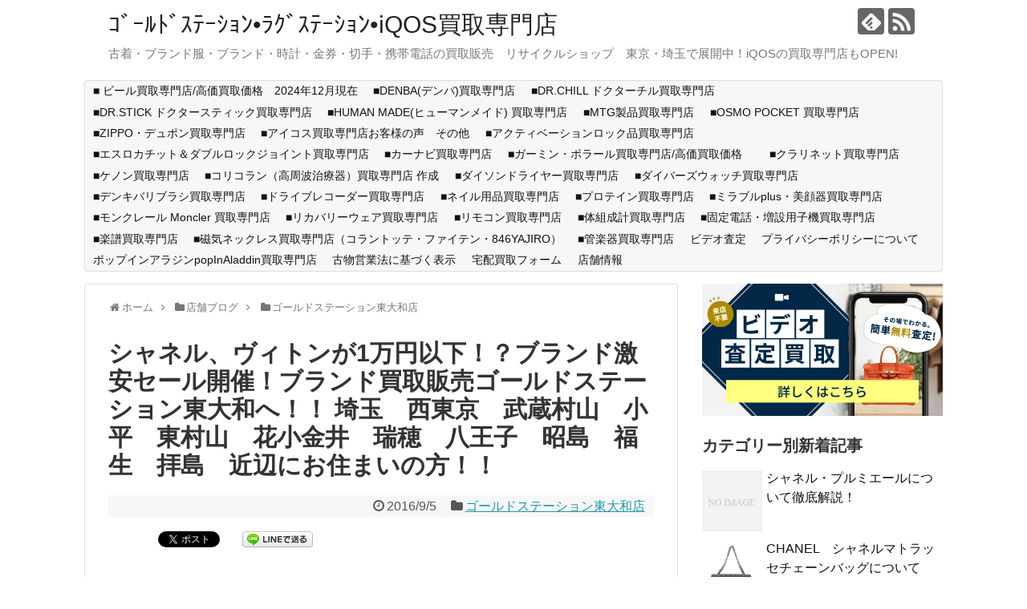

--- FILE ---
content_type: text/html; charset=UTF-8
request_url: https://ragstation.com/archives/51714/
body_size: 24232
content:
<!DOCTYPE html>
<html lang="ja"
	prefix="og: https://ogp.me/ns#" >
<head>
<!-- Google tag (gtag.js) -->
<script async src="https://www.googletagmanager.com/gtag/js?id=G-95HQJCPXGR"></script>
<script>
  window.dataLayer = window.dataLayer || [];
  function gtag(){dataLayer.push(arguments);}
  gtag('js', new Date());

  gtag('config', 'G-95HQJCPXGR');
</script>
<meta charset="UTF-8">
  <meta name="viewport" content="width=1280, maximum-scale=1, user-scalable=yes">
<link rel="alternate" type="application/rss+xml" title="ｺﾞｰﾙﾄﾞｽﾃｰｼｮﾝ•ﾗｸﾞｽﾃｰｼｮﾝ•iQOS買取専門店 RSS Feed" href="https://ragstation.com/feed/" />
<link rel="pingback" href="https://ragstation.com/xmlrpc.php" />
<meta name="keywords" content="ゴールドステーション東大和店" />
<!-- OGP -->
<meta property="og:type" content="article">
<meta property="og:description" content="ゴールドステーション東大和店です！当店ではブランド激安セールを行っております！！かなり安いです！！更に、値段交渉出来ちゃいます！ヴィトン、シャネル、エルメス、グッチなどなどハイブランドのアイテムが激安で手に入ります！！また、他のリサイクルシ">
<meta property="og:title" content="シャネル、ヴィトンが1万円以下！？ブランド激安セール開催！ブランド買取販売ゴールドステーション東大和へ！！ 埼玉　西東京　武蔵村山　小平　東村山　花小金井　瑞穂　八王子　昭島　福生　拝島　近辺にお住まいの方！！">
<meta property="og:url" content="https://ragstation.com/archives/51714/">
<meta property="og:image" content="https://ragstation.com/wp-content/uploads/2016/09/IMG_0941.jpg">
<meta property="og:site_name" content="ｺﾞｰﾙﾄﾞｽﾃｰｼｮﾝ•ﾗｸﾞｽﾃｰｼｮﾝ•iQOS買取専門店">
<meta property="og:locale" content="ja_JP">
<!-- /OGP -->
<!-- Twitter Card -->
<meta name="twitter:card" content="summary">
<meta name="twitter:description" content="ゴールドステーション東大和店です！当店ではブランド激安セールを行っております！！かなり安いです！！更に、値段交渉出来ちゃいます！ヴィトン、シャネル、エルメス、グッチなどなどハイブランドのアイテムが激安で手に入ります！！また、他のリサイクルシ">
<meta name="twitter:title" content="シャネル、ヴィトンが1万円以下！？ブランド激安セール開催！ブランド買取販売ゴールドステーション東大和へ！！ 埼玉　西東京　武蔵村山　小平　東村山　花小金井　瑞穂　八王子　昭島　福生　拝島　近辺にお住まいの方！！">
<meta name="twitter:url" content="https://ragstation.com/archives/51714/">
<meta name="twitter:image" content="https://ragstation.com/wp-content/uploads/2016/09/IMG_0941.jpg">
<meta name="twitter:domain" content="ragstation.com">
<!-- /Twitter Card -->

<title>シャネル、ヴィトンが1万円以下！？ブランド激安セール開催！ブランド買取販売ゴールドステーション東大和へ！！ 埼玉　西東京　武蔵村山　小平　東村山　花小金井　瑞穂　八王子　昭島　福生　拝島　近辺にお住まいの方！！ | ｺﾞｰﾙﾄﾞｽﾃｰｼｮﾝ•ﾗｸﾞｽﾃｰｼｮﾝ•iQOS買取専門店</title>

<!-- All In One SEO Pack 3.6.2ob_start_detected [-1,-1] -->
<script type="application/ld+json" class="aioseop-schema">{"@context":"https://schema.org","@graph":[{"@type":"Organization","@id":"https://ragstation.com/#organization","url":"https://ragstation.com/","name":"ｺﾞｰﾙﾄﾞｽﾃｰｼｮﾝ•ﾗｸﾞｽﾃｰｼｮﾝ•iQOS買取専門店","sameAs":[]},{"@type":"WebSite","@id":"https://ragstation.com/#website","url":"https://ragstation.com/","name":"ｺﾞｰﾙﾄﾞｽﾃｰｼｮﾝ•ﾗｸﾞｽﾃｰｼｮﾝ•iQOS買取専門店","publisher":{"@id":"https://ragstation.com/#organization"}},{"@type":"WebPage","@id":"https://ragstation.com/archives/51714/#webpage","url":"https://ragstation.com/archives/51714/","inLanguage":"ja","name":"シャネル、ヴィトンが1万円以下！？ブランド激安セール開催！ブランド買取販売ゴールドステーション東大和へ！！ 埼玉　西東京　武蔵村山　小平　東村山　花小金井　瑞穂　八王子　昭島　福生　拝島　近辺にお住まいの方！！","isPartOf":{"@id":"https://ragstation.com/#website"},"breadcrumb":{"@id":"https://ragstation.com/archives/51714/#breadcrumblist"},"image":{"@type":"ImageObject","@id":"https://ragstation.com/archives/51714/#primaryimage","url":"https://ragstation.com/wp-content/uploads/2016/09/IMG_0941.jpg","width":2048,"height":1536},"primaryImageOfPage":{"@id":"https://ragstation.com/archives/51714/#primaryimage"},"datePublished":"2016-09-05T10:46:21+09:00","dateModified":"2016-09-05T10:46:21+09:00"},{"@type":"Article","@id":"https://ragstation.com/archives/51714/#article","isPartOf":{"@id":"https://ragstation.com/archives/51714/#webpage"},"author":{"@id":"https://ragstation.com/archives/author/gol-higashiyamato/#author"},"headline":"シャネル、ヴィトンが1万円以下！？ブランド激安セール開催！ブランド買取販売ゴールドステーション東大和へ！！ 埼玉　西東京　武蔵村山　小平　東村山　花小金井　瑞穂　八王子　昭島　福生　拝島　近辺にお住まいの方！！","datePublished":"2016-09-05T10:46:21+09:00","dateModified":"2016-09-05T10:46:21+09:00","commentCount":0,"mainEntityOfPage":{"@id":"https://ragstation.com/archives/51714/#webpage"},"publisher":{"@id":"https://ragstation.com/#organization"},"articleSection":"ゴールドステーション東大和店","image":{"@type":"ImageObject","@id":"https://ragstation.com/archives/51714/#primaryimage","url":"https://ragstation.com/wp-content/uploads/2016/09/IMG_0941.jpg","width":2048,"height":1536}},{"@type":"Person","@id":"https://ragstation.com/archives/author/gol-higashiyamato/#author","name":"gol-higashiyamato","sameAs":[],"image":{"@type":"ImageObject","@id":"https://ragstation.com/#personlogo","url":"https://secure.gravatar.com/avatar/299e2236e45a0fb132b1ab72d3c8b083?s=96&d=mm&r=g","width":96,"height":96,"caption":"gol-higashiyamato"}},{"@type":"BreadcrumbList","@id":"https://ragstation.com/archives/51714/#breadcrumblist","itemListElement":[{"@type":"ListItem","position":1,"item":{"@type":"WebPage","@id":"https://ragstation.com/","url":"https://ragstation.com/","name":"ｺﾞｰﾙﾄﾞｽﾃｰｼｮﾝ•ﾗｸﾞｽﾃｰｼｮﾝ•iQOS買取専門店"}},{"@type":"ListItem","position":2,"item":{"@type":"WebPage","@id":"https://ragstation.com/archives/51714/","url":"https://ragstation.com/archives/51714/","name":"シャネル、ヴィトンが1万円以下！？ブランド激安セール開催！ブランド買取販売ゴールドステーション東大和へ！！ 埼玉　西東京　武蔵村山　小平　東村山　花小金井　瑞穂　八王子　昭島　福生　拝島　近辺にお住まいの方！！"}}]}]}</script>
<link rel="canonical" href="https://ragstation.com/archives/51714/" />
<meta property="og:type" content="article" />
<meta property="og:title" content="シャネル、ヴィトンが1万円以下！？ブランド激安セール開催！ブランド買取販売ゴールドステーション東大和へ！！ 埼玉　西東京　武蔵村山　小平　東村山　花小金井　瑞穂　八王子　昭島　福生　拝島　近辺にお住まいの方！！ | ｺﾞｰﾙﾄﾞｽﾃｰｼｮﾝ•ﾗｸﾞｽﾃｰｼｮﾝ•iQOS買取専門店" />
<meta property="og:description" content="ゴールドステーション東大和店です！ 当店では ブランド激安セールを行っております！！ かなり安いです！！ 更に、値段交渉出来ちゃいます！ ヴィトン、シャネル、エルメス、グッチ などなどハイブランドのアイテムが激安で手に入ります！！ また、他のリサイクルショップと違うところは セールのうえ、値段交渉もできます＼(◎o◎)／！ 更に！￥5000以上お買い上げのお客様には即日使えるクーポンをプレゼント！" />
<meta property="og:url" content="https://ragstation.com/archives/51714/" />
<meta property="og:site_name" content="ｺﾞｰﾙﾄﾞｽﾃｰｼｮﾝ•ﾗｸﾞｽﾃｰｼｮﾝ•iQOS買取専門店" />
<meta property="og:image" content="https://ragstation.com/wp-content/plugins/all-in-one-seo-pack/images/default-user-image.png" />
<meta property="article:published_time" content="2016-09-05T10:46:21Z" />
<meta property="article:modified_time" content="2016-09-05T10:46:21Z" />
<meta property="og:image:secure_url" content="https://ragstation.com/wp-content/plugins/all-in-one-seo-pack/images/default-user-image.png" />
<meta name="twitter:card" content="summary" />
<meta name="twitter:title" content="シャネル、ヴィトンが1万円以下！？ブランド激安セール開催！ブランド買取販売ゴールドステーション東大和へ！！ 埼玉　西東京　武蔵村山　小平　東" />
<meta name="twitter:description" content="ゴールドステーション東大和店です！ 当店では ブランド激安セールを行っております！！ かなり安いです！！ 更に、値段交渉出来ちゃいます！ ヴィトン、シャネル、エルメス、グッチ などなどハイブランドのアイテムが激安で手に入ります！！ また、他のリサイクルショップと違うところは セールのうえ、値段交渉もできます＼(◎o◎)／！ 更に！￥5000以上お買い上げのお客様には即日使えるクーポンをプレゼント！" />
<meta name="twitter:image" content="https://ragstation.com/wp-content/plugins/all-in-one-seo-pack/images/default-user-image.png" />
			<script type="text/javascript" >
				window.ga=window.ga||function(){(ga.q=ga.q||[]).push(arguments)};ga.l=+new Date;
				ga('create', 'UA-52372482-1', 'auto');
				// Plugins
				
				ga('send', 'pageview');
			</script>
			<script async src="https://www.google-analytics.com/analytics.js"></script>
			<!-- All In One SEO Pack -->
<link rel='dns-prefetch' href='//yubinbango.github.io' />
<link rel='dns-prefetch' href='//secure.gravatar.com' />
<link rel='dns-prefetch' href='//s.w.org' />
<link rel="alternate" type="application/rss+xml" title="ｺﾞｰﾙﾄﾞｽﾃｰｼｮﾝ•ﾗｸﾞｽﾃｰｼｮﾝ•iQOS買取専門店 &raquo; フィード" href="https://ragstation.com/feed/" />
<link rel="alternate" type="application/rss+xml" title="ｺﾞｰﾙﾄﾞｽﾃｰｼｮﾝ•ﾗｸﾞｽﾃｰｼｮﾝ•iQOS買取専門店 &raquo; コメントフィード" href="https://ragstation.com/comments/feed/" />
<link rel="alternate" type="application/rss+xml" title="ｺﾞｰﾙﾄﾞｽﾃｰｼｮﾝ•ﾗｸﾞｽﾃｰｼｮﾝ•iQOS買取専門店 &raquo; シャネル、ヴィトンが1万円以下！？ブランド激安セール開催！ブランド買取販売ゴールドステーション東大和へ！！ 埼玉　西東京　武蔵村山　小平　東村山　花小金井　瑞穂　八王子　昭島　福生　拝島　近辺にお住まいの方！！ のコメントのフィード" href="https://ragstation.com/archives/51714/feed/" />
<!-- This site uses the Google Analytics by ExactMetrics plugin v6.1.0 - Using Analytics tracking - https://www.exactmetrics.com/ -->
<script type="text/javascript" data-cfasync="false">
	var em_version         = '6.1.0';
	var em_track_user      = true;
	var em_no_track_reason = '';
	
	var disableStr = 'ga-disable-UA-52372482-1';

	/* Function to detect opted out users */
	function __gaTrackerIsOptedOut() {
		return document.cookie.indexOf(disableStr + '=true') > -1;
	}

	/* Disable tracking if the opt-out cookie exists. */
	if ( __gaTrackerIsOptedOut() ) {
		window[disableStr] = true;
	}

	/* Opt-out function */
	function __gaTrackerOptout() {
	  document.cookie = disableStr + '=true; expires=Thu, 31 Dec 2099 23:59:59 UTC; path=/';
	  window[disableStr] = true;
	}

	if ( 'undefined' === typeof gaOptout ) {
		function gaOptout() {
			__gaTrackerOptout();
		}
	}
	
	if ( em_track_user ) {
		(function(i,s,o,g,r,a,m){i['GoogleAnalyticsObject']=r;i[r]=i[r]||function(){
			(i[r].q=i[r].q||[]).push(arguments)},i[r].l=1*new Date();a=s.createElement(o),
			m=s.getElementsByTagName(o)[0];a.async=1;a.src=g;m.parentNode.insertBefore(a,m)
		})(window,document,'script','//www.google-analytics.com/analytics.js','__gaTracker');

window.ga = __gaTracker;		__gaTracker('create', 'UA-52372482-1', 'auto');
		__gaTracker('set', 'forceSSL', true);
		__gaTracker('send','pageview');
		__gaTracker( function() { window.ga = __gaTracker; } );
	} else {
		console.log( "" );
		(function() {
			/* https://developers.google.com/analytics/devguides/collection/analyticsjs/ */
			var noopfn = function() {
				return null;
			};
			var noopnullfn = function() {
				return null;
			};
			var Tracker = function() {
				return null;
			};
			var p = Tracker.prototype;
			p.get = noopfn;
			p.set = noopfn;
			p.send = noopfn;
			var __gaTracker = function() {
				var len = arguments.length;
				if ( len === 0 ) {
					return;
				}
				var f = arguments[len-1];
				if ( typeof f !== 'object' || f === null || typeof f.hitCallback !== 'function' ) {
					console.log( 'Not running function __gaTracker(' + arguments[0] + " ....) because you are not being tracked. " + em_no_track_reason );
					return;
				}
				try {
					f.hitCallback();
				} catch (ex) {

				}
			};
			__gaTracker.create = function() {
				return new Tracker();
			};
			__gaTracker.getByName = noopnullfn;
			__gaTracker.getAll = function() {
				return [];
			};
			__gaTracker.remove = noopfn;
			window['__gaTracker'] = __gaTracker;
			window.ga = __gaTracker;		})();
		}
</script>
<!-- / Google Analytics by ExactMetrics -->
		<script type="text/javascript">
			window._wpemojiSettings = {"baseUrl":"https:\/\/s.w.org\/images\/core\/emoji\/12.0.0-1\/72x72\/","ext":".png","svgUrl":"https:\/\/s.w.org\/images\/core\/emoji\/12.0.0-1\/svg\/","svgExt":".svg","source":{"concatemoji":"https:\/\/ragstation.com\/wp-includes\/js\/wp-emoji-release.min.js"}};
			!function(e,a,t){var r,n,o,i,p=a.createElement("canvas"),s=p.getContext&&p.getContext("2d");function c(e,t){var a=String.fromCharCode;s.clearRect(0,0,p.width,p.height),s.fillText(a.apply(this,e),0,0);var r=p.toDataURL();return s.clearRect(0,0,p.width,p.height),s.fillText(a.apply(this,t),0,0),r===p.toDataURL()}function l(e){if(!s||!s.fillText)return!1;switch(s.textBaseline="top",s.font="600 32px Arial",e){case"flag":return!c([127987,65039,8205,9895,65039],[127987,65039,8203,9895,65039])&&(!c([55356,56826,55356,56819],[55356,56826,8203,55356,56819])&&!c([55356,57332,56128,56423,56128,56418,56128,56421,56128,56430,56128,56423,56128,56447],[55356,57332,8203,56128,56423,8203,56128,56418,8203,56128,56421,8203,56128,56430,8203,56128,56423,8203,56128,56447]));case"emoji":return!c([55357,56424,55356,57342,8205,55358,56605,8205,55357,56424,55356,57340],[55357,56424,55356,57342,8203,55358,56605,8203,55357,56424,55356,57340])}return!1}function d(e){var t=a.createElement("script");t.src=e,t.defer=t.type="text/javascript",a.getElementsByTagName("head")[0].appendChild(t)}for(i=Array("flag","emoji"),t.supports={everything:!0,everythingExceptFlag:!0},o=0;o<i.length;o++)t.supports[i[o]]=l(i[o]),t.supports.everything=t.supports.everything&&t.supports[i[o]],"flag"!==i[o]&&(t.supports.everythingExceptFlag=t.supports.everythingExceptFlag&&t.supports[i[o]]);t.supports.everythingExceptFlag=t.supports.everythingExceptFlag&&!t.supports.flag,t.DOMReady=!1,t.readyCallback=function(){t.DOMReady=!0},t.supports.everything||(n=function(){t.readyCallback()},a.addEventListener?(a.addEventListener("DOMContentLoaded",n,!1),e.addEventListener("load",n,!1)):(e.attachEvent("onload",n),a.attachEvent("onreadystatechange",function(){"complete"===a.readyState&&t.readyCallback()})),(r=t.source||{}).concatemoji?d(r.concatemoji):r.wpemoji&&r.twemoji&&(d(r.twemoji),d(r.wpemoji)))}(window,document,window._wpemojiSettings);
		</script>
		<style type="text/css">
img.wp-smiley,
img.emoji {
	display: inline !important;
	border: none !important;
	box-shadow: none !important;
	height: 1em !important;
	width: 1em !important;
	margin: 0 .07em !important;
	vertical-align: -0.1em !important;
	background: none !important;
	padding: 0 !important;
}
</style>
	<!-- AL2FB CSS -->
<style type="text/css" media="screen">
.al2fb_widget_comments { }
.al2fb_widget_comments li { }
.al2fb_widget_picture { width: 32px; height: 32px; }
.al2fb_widget_name { }
.al2fb_widget_comment { }
.al2fb_widget_date { font-size: smaller; }</style>
<link rel='stylesheet' id='al2fb_style-css'  href='https://ragstation.com/wp-content/plugins/add-link-to-facebook/add-link-to-facebook.css' type='text/css' media='all' />
<link rel='stylesheet' id='simplicity-style-css'  href='https://ragstation.com/wp-content/themes/simplicity2/style.css' type='text/css' media='all' />
<link rel='stylesheet' id='responsive-style-css'  href='https://ragstation.com/wp-content/themes/simplicity2/css/responsive-pc.css' type='text/css' media='all' />
<link rel='stylesheet' id='font-awesome-style-css'  href='https://ragstation.com/wp-content/themes/simplicity2/webfonts/css/font-awesome.min.css' type='text/css' media='all' />
<link rel='stylesheet' id='icomoon-style-css'  href='https://ragstation.com/wp-content/themes/simplicity2/webfonts/icomoon/style.css' type='text/css' media='all' />
<link rel='stylesheet' id='extension-style-css'  href='https://ragstation.com/wp-content/themes/simplicity2/css/extension.css' type='text/css' media='all' />
<style id='extension-style-inline-css' type='text/css'>

@media screen and (max-width:639px){
  .article br{
    display: block;
  }
}

</style>
<link rel='stylesheet' id='print-style-css'  href='https://ragstation.com/wp-content/themes/simplicity2/css/print.css' type='text/css' media='print' />
<link rel='stylesheet' id='sns-twitter-type-style-css'  href='https://ragstation.com/wp-content/themes/simplicity2/css/sns-twitter-type.css' type='text/css' media='all' />
<link rel='stylesheet' id='wp-block-library-css'  href='https://ragstation.com/wp-includes/css/dist/block-library/style.min.css' type='text/css' media='all' />
<style id='wp-block-library-inline-css' type='text/css'>
.has-text-align-justify{text-align:justify;}
</style>
<link rel='stylesheet' id='contact-form-7-css'  href='https://ragstation.com/wp-content/plugins/contact-form-7/includes/css/styles.css' type='text/css' media='all' />
<link rel='stylesheet' id='jfb-css'  href='https://ragstation.com/wp-content/plugins/wp-fb-autoconnect/style.css' type='text/css' media='all' />
<!-- Inline jetpack_facebook_likebox -->
<style id='jetpack_facebook_likebox-inline-css' type='text/css'>
.widget_facebook_likebox {
	overflow: hidden;
}

</style>
<link rel='stylesheet' id='sccss_style-css'  href='https://ragstation.com/?sccss=1' type='text/css' media='all' />
<link rel='stylesheet' id='jetpack_css-css'  href='https://ragstation.com/wp-content/plugins/jetpack/css/jetpack.css' type='text/css' media='all' />
<script type='text/javascript' src='https://ragstation.com/wp-includes/js/jquery/jquery.js'></script>
<script type='text/javascript' src='https://ragstation.com/wp-includes/js/jquery/jquery-migrate.min.js'></script>
<script type='text/javascript'>
/* <![CDATA[ */
var exactmetrics_frontend = {"js_events_tracking":"true","download_extensions":"zip,mp3,mpeg,pdf,docx,pptx,xlsx,rar","inbound_paths":"[{\"path\":\"\\\/go\\\/\",\"label\":\"affiliate\"},{\"path\":\"\\\/recommend\\\/\",\"label\":\"affiliate\"}]","home_url":"https:\/\/ragstation.com","hash_tracking":"false"};
/* ]]> */
</script>
<script type='text/javascript' src='https://ragstation.com/wp-content/plugins/google-analytics-dashboard-for-wp/assets/js/frontend.min.js'></script>
<script type='text/javascript'>
/* <![CDATA[ */
var eio_lazy_vars = {"exactdn_domain":"","skip_autoscale":"0"};
/* ]]> */
</script>
<script type='text/javascript' src='https://ragstation.com/wp-content/plugins/ewww-image-optimizer/includes/lazysizes.min.js'></script>
<link rel="EditURI" type="application/rsd+xml" title="RSD" href="https://ragstation.com/xmlrpc.php?rsd" />
<link rel="wlwmanifest" type="application/wlwmanifest+xml" href="https://ragstation.com/wp-includes/wlwmanifest.xml" /> 
<meta name="generator" content="WordPress 5.3" />
<link rel='shortlink' href='https://wp.me/p4Nxqj-ds6' />
<link rel="alternate" type="application/json+oembed" href="https://ragstation.com/wp-json/oembed/1.0/embed?url=https%3A%2F%2Fragstation.com%2Farchives%2F51714%2F" />
<link rel="alternate" type="text/xml+oembed" href="https://ragstation.com/wp-json/oembed/1.0/embed?url=https%3A%2F%2Fragstation.com%2Farchives%2F51714%2F&#038;format=xml" />

<link rel='dns-prefetch' href='//v0.wordpress.com'/>
<style type="text/css">.recentcomments a{display:inline !important;padding:0 !important;margin:0 !important;}</style>
<!-- BEGIN: WP Social Bookmarking Light HEAD -->


<script>
    (function (d, s, id) {
        var js, fjs = d.getElementsByTagName(s)[0];
        if (d.getElementById(id)) return;
        js = d.createElement(s);
        js.id = id;
        js.src = "//connect.facebook.net/ja_JP/sdk.js#xfbml=1&version=v2.7";
        fjs.parentNode.insertBefore(js, fjs);
    }(document, 'script', 'facebook-jssdk'));
</script>

<style type="text/css">
    .wp_social_bookmarking_light{
    border: 0 !important;
    padding: 10px 0 20px 0 !important;
    margin: 0 !important;
}
.wp_social_bookmarking_light div{
    float: left !important;
    border: 0 !important;
    padding: 0 !important;
    margin: 0 5px 0px 0 !important;
    min-height: 30px !important;
    line-height: 18px !important;
    text-indent: 0 !important;
}
.wp_social_bookmarking_light img{
    border: 0 !important;
    padding: 0;
    margin: 0;
    vertical-align: top !important;
}
.wp_social_bookmarking_light_clear{
    clear: both !important;
}
#fb-root{
    display: none;
}
.wsbl_twitter{
    width: 100px;
}
.wsbl_facebook_like iframe{
    max-width: none !important;
}
</style>
<!-- END: WP Social Bookmarking Light HEAD -->
<noscript><style>.lazyload[data-src]{display:none !important;}</style></noscript></head>
  <body class="post-template-default single single-post postid-51714 single-format-standard" itemscope itemtype="http://schema.org/WebPage">
    <div id="container">

      <!-- header -->
      <header itemscope itemtype="http://schema.org/WPHeader">
        <div id="header" class="clearfix">
          <div id="header-in">

                        <div id="h-top">
              <!-- モバイルメニュー表示用のボタン -->
<div id="mobile-menu">
  <a id="mobile-menu-toggle" href="#"><span class="fa fa-bars fa-2x"></span></a>
</div>

              <div class="alignleft top-title-catchphrase">
                <!-- サイトのタイトル -->
<p id="site-title" itemscope itemtype="http://schema.org/Organization">
  <a href="https://ragstation.com/">ｺﾞｰﾙﾄﾞｽﾃｰｼｮﾝ•ﾗｸﾞｽﾃｰｼｮﾝ•iQOS買取専門店</a></p>
<!-- サイトの概要 -->
<p id="site-description">
  古着・ブランド服・ブランド・時計・金券・切手・携帯電話の買取販売　リサイクルショップ　東京・埼玉で展開中！iQOSの買取専門店もOPEN!</p>
              </div>

              <div class="alignright top-sns-follows">
                                <!-- SNSページ -->
<div class="sns-pages">
<p class="sns-follow-msg">フォローする</p>
<ul class="snsp">
<li class="feedly-page"><a href='//feedly.com/index.html#subscription%2Ffeed%2Fhttps%3A%2F%2Fragstation.com%2Ffeed%2F' target='blank' title="feedlyで更新情報を購読" rel="nofollow"><span class="icon-feedly-logo"></span></a></li><li class="rss-page"><a href="https://ragstation.com/feed/" target="_blank" title="RSSで更新情報をフォロー" rel="nofollow"><span class="icon-rss-logo"></span></a></li>  </ul>
</div>
                              </div>

            </div><!-- /#h-top -->
          </div><!-- /#header-in -->
        </div><!-- /#header -->
      </header>

      <!-- Navigation -->
<nav itemscope itemtype="http://schema.org/SiteNavigationElement">
  <div id="navi">
      	<div id="navi-in">
      <div class="menu"><ul>
<li class="page_item page-item-79599"><a href="https://ragstation.com/page-79599/">■ ビール買取専門店/高価買取価格　2024年12月現在</a></li>
<li class="page_item page-item-108682"><a href="https://ragstation.com/page-108682/">■DENBA(デンバ)買取専門店</a></li>
<li class="page_item page-item-109015"><a href="https://ragstation.com/drchill/">■DR.CHILL ドクターチル買取専門店</a></li>
<li class="page_item page-item-106405"><a href="https://ragstation.com/page-106405/">■DR.STICK ドクタースティック買取専門店</a></li>
<li class="page_item page-item-108274"><a href="https://ragstation.com/page-108274/">■HUMAN MADE(ヒューマンメイド) 買取専門店</a></li>
<li class="page_item page-item-84263"><a href="https://ragstation.com/page-84263/">■MTG製品買取専門店</a></li>
<li class="page_item page-item-108902"><a href="https://ragstation.com/page-108902/">■OSMO POCKET 買取専門店</a></li>
<li class="page_item page-item-108620"><a href="https://ragstation.com/page-108620/">■ZIPPO・デュポン買取専門店</a></li>
<li class="page_item page-item-83157"><a href="https://ragstation.com/page-83157/">■アイコス買取専門店お客様の声　その他</a></li>
<li class="page_item page-item-103259"><a href="https://ragstation.com/page-103259/">■アクティベーションロック品買取専門店　</a></li>
<li class="page_item page-item-108353"><a href="https://ragstation.com/page-108353/">■エスロカチット＆ダブルロックジョイント買取専門店</a></li>
<li class="page_item page-item-107392"><a href="https://ragstation.com/page-107392/">■カーナビ買取専門店</a></li>
<li class="page_item page-item-80266"><a href="https://ragstation.com/page-80266/">■ガーミン・ポラール買取専門店/高価買取価格　</a></li>
<li class="page_item page-item-108395"><a href="https://ragstation.com/page-108395/">■クラリネット買取専門店</a></li>
<li class="page_item page-item-107692"><a href="https://ragstation.com/page-107692/">■ケノン買取専門店</a></li>
<li class="page_item page-item-108748"><a href="https://ragstation.com/page-108748/">■コリコラン（高周波治療器）買取専門店 作成</a></li>
<li class="page_item page-item-94413"><a href="https://ragstation.com/page-94413/">■ダイソンドライヤー買取専門店</a></li>
<li class="page_item page-item-108060"><a href="https://ragstation.com/page-108060/">■ダイバーズウォッチ買取専門店</a></li>
<li class="page_item page-item-108035"><a href="https://ragstation.com/page-108035/">■デンキバリブラシ買取専門店</a></li>
<li class="page_item page-item-107390"><a href="https://ragstation.com/page-107390/">■ドライブレコーダー買取専門店</a></li>
<li class="page_item page-item-94563"><a href="https://ragstation.com/page-94563/">■ネイル用品買取専門店</a></li>
<li class="page_item page-item-96899"><a href="https://ragstation.com/page-96899/">■プロテイン買取専門店</a></li>
<li class="page_item page-item-93949"><a href="https://ragstation.com/mirableplus/">■ミラブルplus・美顔器買取専門店</a></li>
<li class="page_item page-item-103745"><a href="https://ragstation.com/page-103745/">■モンクレール Moncler 買取専門店</a></li>
<li class="page_item page-item-108886"><a href="https://ragstation.com/page-108886/">■リカバリーウェア買取専門店</a></li>
<li class="page_item page-item-108981"><a href="https://ragstation.com/page-108981/">■リモコン買取専門店</a></li>
<li class="page_item page-item-109002"><a href="https://ragstation.com/page-109002/">■体組成計買取専門店</a></li>
<li class="page_item page-item-107598"><a href="https://ragstation.com/page-107598/">■固定電話・増設用子機買取専門店</a></li>
<li class="page_item page-item-103182"><a href="https://ragstation.com/page-103182/">■楽譜買取専門店</a></li>
<li class="page_item page-item-107797"><a href="https://ragstation.com/colantotte/">■磁気ネックレス買取専門店（コラントッテ・ファイテン・846YAJIRO）</a></li>
<li class="page_item page-item-103256"><a href="https://ragstation.com/page-103256/">■管楽器買取専門店</a></li>
<li class="page_item page-item-95817"><a href="https://ragstation.com/videosatei/">ビデオ査定</a></li>
<li class="page_item page-item-73670"><a href="https://ragstation.com/page-73670/">プライバシーポリシーについて</a></li>
<li class="page_item page-item-105505"><a href="https://ragstation.com/page-105505/">ポップインアラジンpopInAladdin買取専門店</a></li>
<li class="page_item page-item-108616"><a href="https://ragstation.com/page-108616/">古物営業法に基づく表示</a></li>
<li class="page_item page-item-95942 page_item_has_children"><a href="https://ragstation.com/deliveryform/">宅配買取フォーム</a>
<ul class='children'>
	<li class="page_item page-item-95970"><a href="https://ragstation.com/deliveryform/deliveryform-thanks/">宅配買取フォーム送信完了</a></li>
</ul>
</li>
<li class="page_item page-item-13 page_item_has_children"><a href="https://ragstation.com/shops/">店舗情報</a>
<ul class='children'>
	<li class="page_item page-item-74607"><a href="https://ragstation.com/shops/sixpadkaitori/">■ SIXPAD シックスパッド 買取 専門店</a></li>
	<li class="page_item page-item-75805"><a href="https://ragstation.com/shops/vvfdensen/">■ VVF 電線 買取専門店・ 富士電線の高価買取価格</a></li>
	<li class="page_item page-item-75275"><a href="https://ragstation.com/shops/junkiphone/">■ ジャンクiPhone&#038;iPad買取専門店・買取価格/高価買取</a></li>
	<li class="page_item page-item-73190"><a href="https://ragstation.com/shops/musicbox/">■オルゴール買取専門店</a></li>
	<li class="page_item page-item-42934"><a href="https://ragstation.com/shops/sangurasu/">■サングラス買取専門店ーサングラスネットー</a></li>
	<li class="page_item page-item-60960"><a href="https://ragstation.com/shops/page-60960/">■シナリー買取専門店</a></li>
	<li class="page_item page-item-54916"><a href="https://ragstation.com/shops/ploomtech/">■プルーム・テック Ploom TECH 買取専門店の高価買取価格表</a></li>
	<li class="page_item page-item-74608"><a href="https://ragstation.com/shops/page-74608/">■ヘアビューザー買取専門店　</a></li>
	<li class="page_item page-item-71918"><a href="https://ragstation.com/shops/lladro/">■リヤドロ買取専門店</a></li>
	<li class="page_item page-item-73765"><a href="https://ragstation.com/shops/page-73765/">■化粧品コスメ買取専門店</a></li>
	<li class="page_item page-item-70229"><a href="https://ragstation.com/shops/kougukaitori/">■電動工具買取専門店</a></li>
	<li class="page_item page-item-73416"><a href="https://ragstation.com/shops/page-73416/">■香水買取専門店</a></li>
	<li class="page_item page-item-53603"><a href="https://ragstation.com/shops/iqos/">■ iQOS アイコス買取専門店/高価買取価格表/2026年1月現在</a></li>
	<li class="page_item page-item-59213"><a href="https://ragstation.com/shops/glo/">■ 電子タバコ グロー ( glo ) 買取 専門店</a></li>
</ul>
</li>
</ul></div>
    </div><!-- /#navi-in -->
  </div><!-- /#navi -->
</nav>
<!-- /Navigation -->
      <!-- 本体部分 -->
      <div id="body">
        <div id="body-in">

          
          <!-- main -->
          <main itemscope itemprop="mainContentOfPage">
            <div id="main" itemscope itemtype="http://schema.org/Blog">


  
  <div id="breadcrumb" class="breadcrumb-category"><div itemtype="http://data-vocabulary.org/Breadcrumb" itemscope="" class="breadcrumb-home"><span class="fa fa-home fa-fw"></span><a href="https://ragstation.com" itemprop="url"><span itemprop="title">ホーム</span></a><span class="sp"><span class="fa fa-angle-right"></span></span></div><div itemtype="http://data-vocabulary.org/Breadcrumb" itemscope=""><span class="fa fa-folder fa-fw"></span><a href="https://ragstation.com/archives/category/shopsblog/" itemprop="url"><span itemprop="title">店舗ブログ</span></a><span class="sp"><span class="fa fa-angle-right"></span></span></div><div itemtype="http://data-vocabulary.org/Breadcrumb" itemscope=""><span class="fa fa-folder fa-fw"></span><a href="https://ragstation.com/archives/category/shopsblog/goldstation-higashiyamato/" itemprop="url"><span itemprop="title">ゴールドステーション東大和店</span></a></div></div><!-- /#breadcrumb -->  <div id="post-51714" class="post-51714 post type-post status-publish format-standard has-post-thumbnail hentry category-goldstation-higashiyamato">
  <article class="article">
  
  
  <header>
    <h1 class="entry-title">
            シャネル、ヴィトンが1万円以下！？ブランド激安セール開催！ブランド買取販売ゴールドステーション東大和へ！！ 埼玉　西東京　武蔵村山　小平　東村山　花小金井　瑞穂　八王子　昭島　福生　拝島　近辺にお住まいの方！！          </h1>
    <p class="post-meta">
            <span class="post-date"><span class="fa fa-clock-o fa-fw"></span><time class="entry-date date published updated" datetime="2016-09-05T19:46:21+09:00">2016/9/5</time></span>
                <span class="category"><span class="fa fa-folder fa-fw"></span><a href="https://ragstation.com/archives/category/shopsblog/goldstation-higashiyamato/" rel="category tag">ゴールドステーション東大和店</a></span>
      
      
      
          </p>

    
    
    
      </header>

  
  <div id="the-content" class="entry-content">
  <div class='wp_social_bookmarking_light'>
            <div class="wsbl_hatena_button"><a href="//b.hatena.ne.jp/entry/https://ragstation.com/archives/51714/" class="hatena-bookmark-button" data-hatena-bookmark-title="シャネル、ヴィトンが1万円以下！？ブランド激安セール開催！ブランド買取販売ゴールドステーション東大和へ！！ 埼玉　西東京　武蔵村山　小平　東村山　花小金井　瑞穂　八王子　昭島　福生　拝島　近辺にお住まいの方！！" data-hatena-bookmark-layout="simple-balloon" title="このエントリーをはてなブックマークに追加"> <img src="data:image/svg+xml,%3Csvg xmlns='http://www.w3.org/2000/svg' viewBox='0 0 20 20'%3E%3C/svg%3E" alt="このエントリーをはてなブックマークに追加" width="20" height="20" style="border: none;" data-src="//b.hatena.ne.jp/images/entry-button/button-only@2x.png" loading="lazy" class="lazyload" /><noscript><img src="//b.hatena.ne.jp/images/entry-button/button-only@2x.png" alt="このエントリーをはてなブックマークに追加" width="20" height="20" style="border: none;" data-eio="l" /></noscript></a><script type="text/javascript" src="//b.hatena.ne.jp/js/bookmark_button.js" charset="utf-8" async="async"></script></div>
            <div class="wsbl_facebook_like"><div id="fb-root"></div><fb:like href="https://ragstation.com/archives/51714/" layout="button_count" action="like" width="100" share="false" show_faces="false" ></fb:like></div>
            <div class="wsbl_facebook_share"><div id="fb-root"></div><fb:share-button href="https://ragstation.com/archives/51714/" width="100" type="button_count" ></fb:share-button></div>
            <div class="wsbl_twitter"><a href="https://twitter.com/share" class="twitter-share-button" data-url="https://ragstation.com/archives/51714/" data-text="シャネル、ヴィトンが1万円以下！？ブランド激安セール開催！ブランド買取販売ゴールドステーション東大和へ！！ 埼玉　西東京　武蔵村山　小平　東村山　花小金井　瑞穂　八王子　昭島　福生　拝島　近辺にお住まいの方！！" data-via="rag_goldstation" data-lang="ja">Tweet</a></div>
            <div class="wsbl_line"><a href='http://line.me/R/msg/text/?%E3%82%B7%E3%83%A3%E3%83%8D%E3%83%AB%E3%80%81%E3%83%B4%E3%82%A3%E3%83%88%E3%83%B3%E3%81%8C1%E4%B8%87%E5%86%86%E4%BB%A5%E4%B8%8B%EF%BC%81%EF%BC%9F%E3%83%96%E3%83%A9%E3%83%B3%E3%83%89%E6%BF%80%E5%AE%89%E3%82%BB%E3%83%BC%E3%83%AB%E9%96%8B%E5%82%AC%EF%BC%81%E3%83%96%E3%83%A9%E3%83%B3%E3%83%89%E8%B2%B7%E5%8F%96%E8%B2%A9%E5%A3%B2%E3%82%B4%E3%83%BC%E3%83%AB%E3%83%89%E3%82%B9%E3%83%86%E3%83%BC%E3%82%B7%E3%83%A7%E3%83%B3%E6%9D%B1%E5%A4%A7%E5%92%8C%E3%81%B8%EF%BC%81%EF%BC%81%20%E5%9F%BC%E7%8E%89%E3%80%80%E8%A5%BF%E6%9D%B1%E4%BA%AC%E3%80%80%E6%AD%A6%E8%94%B5%E6%9D%91%E5%B1%B1%E3%80%80%E5%B0%8F%E5%B9%B3%E3%80%80%E6%9D%B1%E6%9D%91%E5%B1%B1%E3%80%80%E8%8A%B1%E5%B0%8F%E9%87%91%E4%BA%95%E3%80%80%E7%91%9E%E7%A9%82%E3%80%80%E5%85%AB%E7%8E%8B%E5%AD%90%E3%80%80%E6%98%AD%E5%B3%B6%E3%80%80%E7%A6%8F%E7%94%9F%E3%80%80%E6%8B%9D%E5%B3%B6%E3%80%80%E8%BF%91%E8%BE%BA%E3%81%AB%E3%81%8A%E4%BD%8F%E3%81%BE%E3%81%84%E3%81%AE%E6%96%B9%EF%BC%81%EF%BC%81%0D%0Ahttps%3A%2F%2Fragstation.com%2Farchives%2F51714%2F' title='LINEで送る' rel=nofollow class='wp_social_bookmarking_light_a' ><img src='data:image/svg+xml,%3Csvg xmlns='http://www.w3.org/2000/svg' viewBox='0 0 88 20'%3E%3C/svg%3E' alt='LINEで送る' title='LINEで送る' width='88' height='20' class='wp_social_bookmarking_light_img lazyload' data-src="https://ragstation.com/wp-content/plugins/wp-social-bookmarking-light/public/images/line88x20.png" loading="lazy" /><noscript><img src='https://ragstation.com/wp-content/plugins/wp-social-bookmarking-light/public/images/line88x20.png' alt='LINEで送る' title='LINEで送る' width='88' height='20' class='wp_social_bookmarking_light_img' data-eio="l" /></noscript></a></div>
    </div>
<br class='wp_social_bookmarking_light_clear' />
<p style="text-align: center;">ゴールドステーション東大和店です！</p>
<p style="text-align: center;">当店では</p>
<p style="text-align: center;">ブランド激安セールを行っております！！</p>
<p style="text-align: center;">かなり安いです！！</p>
<p style="text-align: center;">更に、値段交渉出来ちゃいます！</p>
<p style="text-align: center;">ヴィトン、シャネル、エルメス、グッチ</p>
<p style="text-align: center;">などなどハイブランドのアイテムが激安で手に入ります！！<img class="alignnone size-medium wp-image-46296 lazyload" src="https://ragstation.com/wp-content/ewww/lazy/placeholder-300x130.png" alt="brandbanner" width="300" height="130"   data-src="https://ragstation.com/wp-content/uploads/2016/07/brandbanner-300x130.jpg" loading="lazy" data-srcset="https://ragstation.com/wp-content/uploads/2016/07/brandbanner-300x130.jpg 300w, https://ragstation.com/wp-content/uploads/2016/07/brandbanner-320x138.jpg 320w, https://ragstation.com/wp-content/uploads/2016/07/brandbanner.jpg 740w" data-sizes="auto" /><noscript><img class="alignnone size-medium wp-image-46296" src="https://ragstation.com/wp-content/uploads/2016/07/brandbanner-300x130.jpg" alt="brandbanner" width="300" height="130" srcset="https://ragstation.com/wp-content/uploads/2016/07/brandbanner-300x130.jpg 300w, https://ragstation.com/wp-content/uploads/2016/07/brandbanner-320x138.jpg 320w, https://ragstation.com/wp-content/uploads/2016/07/brandbanner.jpg 740w" sizes="(max-width: 300px) 100vw, 300px" data-eio="l" /></noscript></p>
<p style="text-align: center;">また、他のリサイクルショップと違うところは</p>
<p style="text-align: center;">セールのうえ、値段交渉もできます＼(◎o◎)／！</p>
<p style="text-align: center;">更に！￥5000以上お買い上げのお客様には即日使えるクーポンをプレゼント！！</p>
<p style="text-align: center;">モノによっては、ハイブランドが￥10000以下、￥5000以下</p>
<p style="text-align: center;">でGET出来ちゃいます！！期間限定なので、お早目に！！<img class="alignnone size-medium wp-image-46298 lazyload" src="https://ragstation.com/wp-content/ewww/lazy/placeholder-300x200.png" alt="pj_1413444ff39" width="300" height="200"   data-src="https://ragstation.com/wp-content/uploads/2016/07/pj_1413444ff39-300x200.jpg" loading="lazy" data-srcset="https://ragstation.com/wp-content/uploads/2016/07/pj_1413444ff39-300x200.jpg 300w, https://ragstation.com/wp-content/uploads/2016/07/pj_1413444ff39-320x213.jpg 320w, https://ragstation.com/wp-content/uploads/2016/07/pj_1413444ff39.jpg 600w" data-sizes="auto" /><noscript><img class="alignnone size-medium wp-image-46298" src="https://ragstation.com/wp-content/uploads/2016/07/pj_1413444ff39-300x200.jpg" alt="pj_1413444ff39" width="300" height="200" srcset="https://ragstation.com/wp-content/uploads/2016/07/pj_1413444ff39-300x200.jpg 300w, https://ragstation.com/wp-content/uploads/2016/07/pj_1413444ff39-320x213.jpg 320w, https://ragstation.com/wp-content/uploads/2016/07/pj_1413444ff39.jpg 600w" sizes="(max-width: 300px) 100vw, 300px" data-eio="l" /></noscript></p>
<p style="text-align: center;">またTVなどでも取り上げられてます！</p>
<p style="text-align: center;"><img class="alignnone size-medium wp-image-46276 lazyload" src="https://ragstation.com/wp-content/ewww/lazy/placeholder-300x225.png" alt="IMG_9436" width="300" height="225"   data-src="https://ragstation.com/wp-content/uploads/2016/07/IMG_9436-300x225.jpg" loading="lazy" data-srcset="https://ragstation.com/wp-content/uploads/2016/07/IMG_9436-300x225.jpg 300w, https://ragstation.com/wp-content/uploads/2016/07/IMG_9436-768x576.jpg 768w, https://ragstation.com/wp-content/uploads/2016/07/IMG_9436-1024x768.jpg 1024w, https://ragstation.com/wp-content/uploads/2016/07/IMG_9436-320x240.jpg 320w, https://ragstation.com/wp-content/uploads/2016/07/IMG_9436.jpg 2048w" data-sizes="auto" /><noscript><img class="alignnone size-medium wp-image-46276" src="https://ragstation.com/wp-content/uploads/2016/07/IMG_9436-300x225.jpg" alt="IMG_9436" width="300" height="225" srcset="https://ragstation.com/wp-content/uploads/2016/07/IMG_9436-300x225.jpg 300w, https://ragstation.com/wp-content/uploads/2016/07/IMG_9436-768x576.jpg 768w, https://ragstation.com/wp-content/uploads/2016/07/IMG_9436-1024x768.jpg 1024w, https://ragstation.com/wp-content/uploads/2016/07/IMG_9436-320x240.jpg 320w, https://ragstation.com/wp-content/uploads/2016/07/IMG_9436.jpg 2048w" sizes="(max-width: 300px) 100vw, 300px" data-eio="l" /></noscript></p>
<p style="text-align: center;">金が高いです！！</p>
<p style="text-align: center;"><img class="alignnone size-medium wp-image-45859 lazyload" src="https://ragstation.com/wp-content/ewww/lazy/placeholder-300x225.png" alt="DSCF2922" width="300" height="225"   data-src="https://ragstation.com/wp-content/uploads/2016/07/DSCF2922-1-300x225.jpg" loading="lazy" data-srcset="https://ragstation.com/wp-content/uploads/2016/07/DSCF2922-1-300x225.jpg 300w, https://ragstation.com/wp-content/uploads/2016/07/DSCF2922-1-768x576.jpg 768w, https://ragstation.com/wp-content/uploads/2016/07/DSCF2922-1-1024x768.jpg 1024w, https://ragstation.com/wp-content/uploads/2016/07/DSCF2922-1-320x240.jpg 320w" data-sizes="auto" /><noscript><img class="alignnone size-medium wp-image-45859" src="https://ragstation.com/wp-content/uploads/2016/07/DSCF2922-1-300x225.jpg" alt="DSCF2922" width="300" height="225" srcset="https://ragstation.com/wp-content/uploads/2016/07/DSCF2922-1-300x225.jpg 300w, https://ragstation.com/wp-content/uploads/2016/07/DSCF2922-1-768x576.jpg 768w, https://ragstation.com/wp-content/uploads/2016/07/DSCF2922-1-1024x768.jpg 1024w, https://ragstation.com/wp-content/uploads/2016/07/DSCF2922-1-320x240.jpg 320w" sizes="(max-width: 300px) 100vw, 300px" data-eio="l" /></noscript></p>
<p style="text-align: center;">ちぎれていても、壊れていても、1gなくてもしっかりお買取りさせて頂いております！！</p>
<p style="text-align: center;">遅かれ早かれ、手放されるのであれば、今の貴金属が高いうちにぜひ！！</p>
<p style="text-align: center;">査定のみでもOKです(&gt;_&lt;)</p>
<p style="text-align: center;">下がる前に一度当店にお越しください！！</p>
<p style="text-align: center;">また当店では店頭販売も力を入れております！！</p>
<p style="text-align: center;">ほかのリサイクルショップと違うところ！！</p>
<p style="text-align: center;">値段交渉出来ます(^_^)/何と人気のヴィトン、シャネル、グッチ、プラダ等のバッグが交渉次第で￥10000以下で買えるかも！？</p>
<p style="text-align: center;">是非店頭にお越し頂いた際には交渉してみて下さい！</p>
<p style="text-align: center;">是非一度お越しください(^_^)/</p>
<p style="text-align: center;">骨董品、金券、切手、シルバーアクセサリー、カーナビ、ゲーム、などなど！！</p>
<p style="text-align: center;">お持ちでしたらぜひ一度お越しください！！</p>
<div style="text-align: center;"><strong>★ゴールドステーション 東大和店 ブログ★<br />
</strong><a href="https://ragstation.com/wp-content/uploads/2015/07/P7150098.jpg"><img class="size-medium wp-image-26596 lazyload" src="https://ragstation.com/wp-content/ewww/lazy/placeholder-300x225.png" alt="OLYMPUS DIGITAL CAMERA" width="300" height="225"   data-src="https://ragstation.com/wp-content/uploads/2015/07/P7150098-300x225.jpg" loading="lazy" data-srcset="https://ragstation.com/wp-content/uploads/2015/07/P7150098-300x225.jpg 300w, https://ragstation.com/wp-content/uploads/2015/07/P7150098-1024x768.jpg 1024w, https://ragstation.com/wp-content/uploads/2015/07/P7150098.jpg 1280w" data-sizes="auto" /><noscript><img class="size-medium wp-image-26596" src="https://ragstation.com/wp-content/uploads/2015/07/P7150098-300x225.jpg" alt="OLYMPUS DIGITAL CAMERA" width="300" height="225" srcset="https://ragstation.com/wp-content/uploads/2015/07/P7150098-300x225.jpg 300w, https://ragstation.com/wp-content/uploads/2015/07/P7150098-1024x768.jpg 1024w, https://ragstation.com/wp-content/uploads/2015/07/P7150098.jpg 1280w" sizes="(max-width: 300px) 100vw, 300px" data-eio="l" /></noscript></a></div>
<div style="text-align: center;"><strong>ブランド＆貴金属 高価買取 リサイクル店</strong><strong>金・銀・プラチナ・ブランド・時計・切手・金券・携帯電話・</strong></div>
<div style="text-align: center;"><strong>ブランド古着・靴・ノンブランド古着の買取販売専門店</strong><strong>ヤフーオークションやってます★</strong></div>
<div style="text-align: center;"><strong><br />
<a href="http://sellinglist.auctions.yahoo.co.jp/user/raggoldstation?" target="_blank">当店在庫処分販売ページはこちらをクリック</a></strong></div>
<div style="text-align: center;"></div>
<div style="text-align: center;">東京都東大和市高木3-413-1<br />
新青梅街道沿い<br />
駐車場完備（お蕎麦の清川さんと共用全20台以上）<br />
＊新青梅街道ニトリさん目の前</div>
<div style="text-align: center;">＊西武拝島線<b>東大和市駅徒歩20分</b>（駅よりタクシー代負担致します。）</div>
<div style="text-align: center;"></div>
<h3 style="text-align: center;"><strong>な・なななんと！！査定無料です☆<br />
</strong></h3>
<div style="text-align: center;"></div>
<div style="text-align: center;"><strong>ご不明な点やお問い合わせの際は、</strong></div>
<div style="text-align: center;"><strong>是非！お電話下さい＼(゜ロ＼)(／ロ゜)／</strong></div>
<h3 style="text-align: center;"><strong>TEL：042-590-2288　</strong><br />
営業時間 am10:00～pm20:00 年中無休(・∀・)</h3>
<div style="text-align: center;"></div>
<div style="text-align: center;"><strong>★宅配買い取りもしております！売りたい物があるけど<br />
遠い・・。物が多すぎる・・。 などなど</strong><br />
<strong>そんな方は是非一度お電話を</strong></div>
<div style="text-align: center;"></div>
<div style="text-align: center;"><strong>★</strong><strong>042-590-2288</strong></div>
<div style="text-align: center;"></div>
<h4 style="text-align: center;"><strong>★ご新規様限定★（ご利用は1回のみ可能です）<br />
『ブログ見た！』でお買取りの際￥1000 UP！<br />
お買い求めの際は￥1000 OFF！ ★</strong></h4>
<p style="text-align: center;">ライン査定はこちら！！お気軽に！！</p>
<p><img class="alignnone size-full wp-image-41412 aligncenter lazyload" src="data:image/svg+xml,%3Csvg xmlns='http://www.w3.org/2000/svg' viewBox='0 0 117 150'%3E%3C/svg%3E" alt="securedownload[1]" width="117" height="150" data-src="https://ragstation.com/wp-content/uploads/2016/06/securedownload1.jpg" loading="lazy" /><noscript><img class="alignnone size-full wp-image-41412 aligncenter" src="https://ragstation.com/wp-content/uploads/2016/06/securedownload1.jpg" alt="securedownload[1]" width="117" height="150" data-eio="l" /></noscript></p>
<div class='wp_social_bookmarking_light'>
            <div class="wsbl_hatena_button"><a href="//b.hatena.ne.jp/entry/https://ragstation.com/archives/51714/" class="hatena-bookmark-button" data-hatena-bookmark-title="シャネル、ヴィトンが1万円以下！？ブランド激安セール開催！ブランド買取販売ゴールドステーション東大和へ！！ 埼玉　西東京　武蔵村山　小平　東村山　花小金井　瑞穂　八王子　昭島　福生　拝島　近辺にお住まいの方！！" data-hatena-bookmark-layout="simple-balloon" title="このエントリーをはてなブックマークに追加"> <img src="data:image/svg+xml,%3Csvg xmlns='http://www.w3.org/2000/svg' viewBox='0 0 20 20'%3E%3C/svg%3E" alt="このエントリーをはてなブックマークに追加" width="20" height="20" style="border: none;" data-src="//b.hatena.ne.jp/images/entry-button/button-only@2x.png" loading="lazy" class="lazyload" /><noscript><img src="//b.hatena.ne.jp/images/entry-button/button-only@2x.png" alt="このエントリーをはてなブックマークに追加" width="20" height="20" style="border: none;" data-eio="l" /></noscript></a><script type="text/javascript" src="//b.hatena.ne.jp/js/bookmark_button.js" charset="utf-8" async="async"></script></div>
            <div class="wsbl_facebook_like"><div id="fb-root"></div><fb:like href="https://ragstation.com/archives/51714/" layout="button_count" action="like" width="100" share="false" show_faces="false" ></fb:like></div>
            <div class="wsbl_facebook_share"><div id="fb-root"></div><fb:share-button href="https://ragstation.com/archives/51714/" width="100" type="button_count" ></fb:share-button></div>
            <div class="wsbl_twitter"><a href="https://twitter.com/share" class="twitter-share-button" data-url="https://ragstation.com/archives/51714/" data-text="シャネル、ヴィトンが1万円以下！？ブランド激安セール開催！ブランド買取販売ゴールドステーション東大和へ！！ 埼玉　西東京　武蔵村山　小平　東村山　花小金井　瑞穂　八王子　昭島　福生　拝島　近辺にお住まいの方！！" data-via="rag_goldstation" data-lang="ja">Tweet</a></div>
            <div class="wsbl_line"><a href='http://line.me/R/msg/text/?%E3%82%B7%E3%83%A3%E3%83%8D%E3%83%AB%E3%80%81%E3%83%B4%E3%82%A3%E3%83%88%E3%83%B3%E3%81%8C1%E4%B8%87%E5%86%86%E4%BB%A5%E4%B8%8B%EF%BC%81%EF%BC%9F%E3%83%96%E3%83%A9%E3%83%B3%E3%83%89%E6%BF%80%E5%AE%89%E3%82%BB%E3%83%BC%E3%83%AB%E9%96%8B%E5%82%AC%EF%BC%81%E3%83%96%E3%83%A9%E3%83%B3%E3%83%89%E8%B2%B7%E5%8F%96%E8%B2%A9%E5%A3%B2%E3%82%B4%E3%83%BC%E3%83%AB%E3%83%89%E3%82%B9%E3%83%86%E3%83%BC%E3%82%B7%E3%83%A7%E3%83%B3%E6%9D%B1%E5%A4%A7%E5%92%8C%E3%81%B8%EF%BC%81%EF%BC%81%20%E5%9F%BC%E7%8E%89%E3%80%80%E8%A5%BF%E6%9D%B1%E4%BA%AC%E3%80%80%E6%AD%A6%E8%94%B5%E6%9D%91%E5%B1%B1%E3%80%80%E5%B0%8F%E5%B9%B3%E3%80%80%E6%9D%B1%E6%9D%91%E5%B1%B1%E3%80%80%E8%8A%B1%E5%B0%8F%E9%87%91%E4%BA%95%E3%80%80%E7%91%9E%E7%A9%82%E3%80%80%E5%85%AB%E7%8E%8B%E5%AD%90%E3%80%80%E6%98%AD%E5%B3%B6%E3%80%80%E7%A6%8F%E7%94%9F%E3%80%80%E6%8B%9D%E5%B3%B6%E3%80%80%E8%BF%91%E8%BE%BA%E3%81%AB%E3%81%8A%E4%BD%8F%E3%81%BE%E3%81%84%E3%81%AE%E6%96%B9%EF%BC%81%EF%BC%81%0D%0Ahttps%3A%2F%2Fragstation.com%2Farchives%2F51714%2F' title='LINEで送る' rel=nofollow class='wp_social_bookmarking_light_a' ><img src='data:image/svg+xml,%3Csvg xmlns='http://www.w3.org/2000/svg' viewBox='0 0 88 20'%3E%3C/svg%3E' alt='LINEで送る' title='LINEで送る' width='88' height='20' class='wp_social_bookmarking_light_img lazyload' data-src="https://ragstation.com/wp-content/plugins/wp-social-bookmarking-light/public/images/line88x20.png" loading="lazy" /><noscript><img src='https://ragstation.com/wp-content/plugins/wp-social-bookmarking-light/public/images/line88x20.png' alt='LINEで送る' title='LINEで送る' width='88' height='20' class='wp_social_bookmarking_light_img' data-eio="l" /></noscript></a></div>
    </div>
<br class='wp_social_bookmarking_light_clear' />
  </div>

  <footer>
    <!-- ページリンク -->
    
      <!-- 文章下広告 -->
                  

    
    <div id="sns-group" class="sns-group sns-group-bottom">
    <div class="sns-buttons sns-buttons-pc">
    <p class="sns-share-msg">シェアする</p>
    <ul class="snsb clearfix">
    <li class="balloon-btn twitter-balloon-btn twitter-balloon-btn-defalt">
  <div class="balloon-btn-set">
    <div class="arrow-box">
      <a href="//twitter.com/search?q=https%3A%2F%2Fragstation.com%2Farchives%2F51714%2F" target="blank" class="arrow-box-link twitter-arrow-box-link" rel="nofollow">
        <span class="social-count twitter-count"><span class="fa fa-comments"></span></span>
      </a>
    </div>
    <a href="//twitter.com/share?text=%E3%82%B7%E3%83%A3%E3%83%8D%E3%83%AB%E3%80%81%E3%83%B4%E3%82%A3%E3%83%88%E3%83%B3%E3%81%8C1%E4%B8%87%E5%86%86%E4%BB%A5%E4%B8%8B%EF%BC%81%EF%BC%9F%E3%83%96%E3%83%A9%E3%83%B3%E3%83%89%E6%BF%80%E5%AE%89%E3%82%BB%E3%83%BC%E3%83%AB%E9%96%8B%E5%82%AC%EF%BC%81%E3%83%96%E3%83%A9%E3%83%B3%E3%83%89%E8%B2%B7%E5%8F%96%E8%B2%A9%E5%A3%B2%E3%82%B4%E3%83%BC%E3%83%AB%E3%83%89%E3%82%B9%E3%83%86%E3%83%BC%E3%82%B7%E3%83%A7%E3%83%B3%E6%9D%B1%E5%A4%A7%E5%92%8C%E3%81%B8%EF%BC%81%EF%BC%81+%E5%9F%BC%E7%8E%89%E3%80%80%E8%A5%BF%E6%9D%B1%E4%BA%AC%E3%80%80%E6%AD%A6%E8%94%B5%E6%9D%91%E5%B1%B1%E3%80%80%E5%B0%8F%E5%B9%B3%E3%80%80%E6%9D%B1%E6%9D%91%E5%B1%B1%E3%80%80%E8%8A%B1%E5%B0%8F%E9%87%91%E4%BA%95%E3%80%80%E7%91%9E%E7%A9%82%E3%80%80%E5%85%AB%E7%8E%8B%E5%AD%90%E3%80%80%E6%98%AD%E5%B3%B6%E3%80%80%E7%A6%8F%E7%94%9F%E3%80%80%E6%8B%9D%E5%B3%B6%E3%80%80%E8%BF%91%E8%BE%BA%E3%81%AB%E3%81%8A%E4%BD%8F%E3%81%BE%E3%81%84%E3%81%AE%E6%96%B9%EF%BC%81%EF%BC%81&amp;url=https%3A%2F%2Fragstation.com%2Farchives%2F51714%2F" target="blank" class="balloon-btn-link twitter-balloon-btn-link" rel="nofollow">
      <span class="fa fa-twitter"></span>
              <span class="tweet-label">ツイート</span>
          </a>
  </div>
</li>
        <li class="facebook-btn"><div class="fb-like" data-href="https://ragstation.com/archives/51714/" data-layout="box_count" data-action="like" data-show-faces="false" data-share="false"></div></li>
            <li class="google-plus-btn"><script type="text/javascript" src="//apis.google.com/js/plusone.js"></script>
      <div class="g-plusone" data-size="tall" data-href="https://ragstation.com/archives/51714/"></div>
    </li>
            <li class="hatena-btn"> <a href="//b.hatena.ne.jp/entry/https://ragstation.com/archives/51714/" class="hatena-bookmark-button" data-hatena-bookmark-title="シャネル、ヴィトンが1万円以下！？ブランド激安セール開催！ブランド買取販売ゴールドステーション東大和へ！！ 埼玉　西東京　武蔵村山　小平　東村山　花小金井　瑞穂　八王子　昭島　福生　拝島　近辺にお住まいの方！！｜ｺﾞｰﾙﾄﾞｽﾃｰｼｮﾝ•ﾗｸﾞｽﾃｰｼｮﾝ•iQOS買取専門店" data-hatena-bookmark-layout="vertical-balloon" title="このエントリーをはてなブックマークに追加"><img src="[data-uri]" alt="このエントリーをはてなブックマークに追加" style="border: none;" data-src="//b.st-hatena.com/images/entry-button/button-only.gif" loading="lazy" class="lazyload" /><noscript><img src="//b.st-hatena.com/images/entry-button/button-only.gif" alt="このエントリーをはてなブックマークに追加" style="border: none;" data-eio="l" /></noscript></a><script type="text/javascript" src="//b.st-hatena.com/js/bookmark_button.js" async="async"></script>
    </li>
            <li class="pocket-btn"><a data-pocket-label="pocket" data-pocket-count="vertical" class="pocket-btn" data-lang="en"></a>
<script type="text/javascript">!function(d,i){if(!d.getElementById(i)){var j=d.createElement("script");j.id=i;j.src="//widgets.getpocket.com/v1/j/btn.js?v=1";var w=d.getElementById(i);d.body.appendChild(j);}}(document,"pocket-btn-js");</script>
    </li>
                      </ul>
</div>

    <!-- SNSページ -->
<div class="sns-pages">
<p class="sns-follow-msg">フォローする</p>
<ul class="snsp">
<li class="feedly-page"><a href='//feedly.com/index.html#subscription%2Ffeed%2Fhttps%3A%2F%2Fragstation.com%2Ffeed%2F' target='blank' title="feedlyで更新情報を購読" rel="nofollow"><span class="icon-feedly-logo"></span></a></li><li class="rss-page"><a href="https://ragstation.com/feed/" target="_blank" title="RSSで更新情報をフォロー" rel="nofollow"><span class="icon-rss-logo"></span></a></li>  </ul>
</div>
    </div>

    
    <p class="footer-post-meta">

            <span class="post-tag"></span>
      
      <span class="post-author vcard author"><span class="fn"><span class="fa fa-user fa-fw"></span><a href="https://ragstation.com/archives/author/gol-higashiyamato/">gol-higashiyamato</a>
</span></span>

      
          </p>
  </footer>
  </article><!-- .article -->
  </div><!-- .post -->

      <div id="under-entry-body">

            <aside id="related-entries">
        <h2>関連記事</h2>
                <article class="related-entry cf">
      <div class="related-entry-thumb">
        <a href="https://ragstation.com/archives/12497/" title="東大和 ケータイ スマホ ガラケー タブレット 買取 ジャンク 残債 画面割れ OK 武蔵村山 東村山 立川 青梅 瑞穂 福生 あきる野 奥多摩 出張 宅配 買取">
                <img src="[data-uri]" alt="NO IMAGE" class="no-image related-entry-no-image lazyload" data-src="https://ragstation.com/wp-content/themes/simplicity2/images/no-image.png" loading="lazy" /><noscript><img src="https://ragstation.com/wp-content/themes/simplicity2/images/no-image.png" alt="NO IMAGE" class="no-image related-entry-no-image" data-eio="l" /></noscript>
                </a>
      </div><!-- /.related-entry-thumb -->

      <div class="related-entry-content">
        <header>
          <h3 class="related-entry-title">
            <a href="https://ragstation.com/archives/12497/" class="related-entry-title-link" title="東大和 ケータイ スマホ ガラケー タブレット 買取 ジャンク 残債 画面割れ OK 武蔵村山 東村山 立川 青梅 瑞穂 福生 あきる野 奥多摩 出張 宅配 買取">
            東大和 ケータイ スマホ ガラケー タブレット 買取 ジャンク 残債 画面割れ OK 武蔵村山 東村山 立川 青梅 瑞穂 福生 あきる野 奥多摩 出張 宅配 買取            </a></h3>
        </header>
        <p class="related-entry-snippet">
       こんにちは☆

一件書いたブログが消えてしまった為、絶賛へこんでおります。。。Sです。

めげませんよ！！

ひたすら寒いですな...</p>

                <footer>
          <p class="related-entry-read"><a href="https://ragstation.com/archives/12497/">記事を読む</a></p>
        </footer>
        
      </div><!-- /.related-entry-content -->
    </article><!-- /.elated-entry -->

      <article class="related-entry cf">
      <div class="related-entry-thumb">
        <a href="https://ragstation.com/archives/4951/" title="東大和で買取販売、ブランドのバッグやお財布！特に【　エルメス！ヴィトン！シャネル！　】！ 汚れていてもボロボロでもOK！即現金化できます！原口">
                <img src="[data-uri]" alt="NO IMAGE" class="no-image related-entry-no-image lazyload" data-src="https://ragstation.com/wp-content/themes/simplicity2/images/no-image.png" loading="lazy" /><noscript><img src="https://ragstation.com/wp-content/themes/simplicity2/images/no-image.png" alt="NO IMAGE" class="no-image related-entry-no-image" data-eio="l" /></noscript>
                </a>
      </div><!-- /.related-entry-thumb -->

      <div class="related-entry-content">
        <header>
          <h3 class="related-entry-title">
            <a href="https://ragstation.com/archives/4951/" class="related-entry-title-link" title="東大和で買取販売、ブランドのバッグやお財布！特に【　エルメス！ヴィトン！シャネル！　】！ 汚れていてもボロボロでもOK！即現金化できます！原口">
            東大和で買取販売、ブランドのバッグやお財布！特に【　エルメス！ヴィトン！シャネル！　】！ 汚れていてもボロボロでもOK！即現金化できます！原口            </a></h3>
        </header>
        <p class="related-entry-snippet">
       こんにちは！ゴールドステーション東大和店の原口です！



夏です！

しかし、ぼくは夏休みなんかないのです！

今日はあまり暑くなくて助か...</p>

                <footer>
          <p class="related-entry-read"><a href="https://ragstation.com/archives/4951/">記事を読む</a></p>
        </footer>
        
      </div><!-- /.related-entry-content -->
    </article><!-- /.elated-entry -->

      <article class="related-entry cf">
      <div class="related-entry-thumb">
        <a href="https://ragstation.com/archives/32684/" title="ブランド品　ヴィトン　エルメス　シャネル　グッチ　プラダ　カルティエ　ブルガリ　コーチ　ボッテガ　フェラガモ　ノンブランド　酒　 買取 販売　遺品整理　 東大和 新青梅街道 東大和市駅 立川 武蔵村山 昭島 東村山 福生 拝島 玉川上水 国分寺 所沢 西東京市">
                <img src="[data-uri]" alt="NO IMAGE" class="no-image related-entry-no-image lazyload" data-src="https://ragstation.com/wp-content/themes/simplicity2/images/no-image.png" loading="lazy" /><noscript><img src="https://ragstation.com/wp-content/themes/simplicity2/images/no-image.png" alt="NO IMAGE" class="no-image related-entry-no-image" data-eio="l" /></noscript>
                </a>
      </div><!-- /.related-entry-thumb -->

      <div class="related-entry-content">
        <header>
          <h3 class="related-entry-title">
            <a href="https://ragstation.com/archives/32684/" class="related-entry-title-link" title="ブランド品　ヴィトン　エルメス　シャネル　グッチ　プラダ　カルティエ　ブルガリ　コーチ　ボッテガ　フェラガモ　ノンブランド　酒　 買取 販売　遺品整理　 東大和 新青梅街道 東大和市駅 立川 武蔵村山 昭島 東村山 福生 拝島 玉川上水 国分寺 所沢 西東京市">
            ブランド品　ヴィトン　エルメス　シャネル　グッチ　プラダ　カルティエ　ブルガリ　コーチ　ボッテガ　フェラガモ　ノンブランド　酒　 買取 販売　遺品整理　 東大和 新青梅街道 東大和市駅 立川 武蔵村山 昭島 東村山 福生 拝島 玉川上水 国分寺 所沢 西東京市            </a></h3>
        </header>
        <p class="related-entry-snippet">
       ゴールドステーション東大和店です！
買取り強化月間という事で、バンバン買取が来る中、販売もバンバン売れているのでヴィトンが品薄になってきま...</p>

                <footer>
          <p class="related-entry-read"><a href="https://ragstation.com/archives/32684/">記事を読む</a></p>
        </footer>
        
      </div><!-- /.related-entry-content -->
    </article><!-- /.elated-entry -->

      <article class="related-entry cf">
      <div class="related-entry-thumb">
        <a href="https://ragstation.com/archives/34027/" title="東大和 遺品整理 時計 高級時計 ブランド時計　電池交換　 ファッション時計 自動巻き 手巻き クオーツ 懐中時計 ロレックス ハミルトン ジャズマスター オメガ　シチズン　買取り ジャンクOK OHしてなくても、ギャランティなくても アンティークも大歓迎 武蔵村山 瑞穂 青梅 奥多摩 桧原 五日市 日の出 あきる野 昭島 拝島 立川 国立 国分寺 西武線 上北台 モノレール 芋窪街道 新青梅街道">
                <img src="[data-uri]" alt="NO IMAGE" class="no-image related-entry-no-image lazyload" data-src="https://ragstation.com/wp-content/themes/simplicity2/images/no-image.png" loading="lazy" /><noscript><img src="https://ragstation.com/wp-content/themes/simplicity2/images/no-image.png" alt="NO IMAGE" class="no-image related-entry-no-image" data-eio="l" /></noscript>
                </a>
      </div><!-- /.related-entry-thumb -->

      <div class="related-entry-content">
        <header>
          <h3 class="related-entry-title">
            <a href="https://ragstation.com/archives/34027/" class="related-entry-title-link" title="東大和 遺品整理 時計 高級時計 ブランド時計　電池交換　 ファッション時計 自動巻き 手巻き クオーツ 懐中時計 ロレックス ハミルトン ジャズマスター オメガ　シチズン　買取り ジャンクOK OHしてなくても、ギャランティなくても アンティークも大歓迎 武蔵村山 瑞穂 青梅 奥多摩 桧原 五日市 日の出 あきる野 昭島 拝島 立川 国立 国分寺 西武線 上北台 モノレール 芋窪街道 新青梅街道">
            東大和 遺品整理 時計 高級時計 ブランド時計　電池交換　 ファッション時計 自動巻き 手巻き クオーツ 懐中時計 ロレックス ハミルトン ジャズマスター オメガ　シチズン　買取り ジャンクOK OHしてなくても、ギャランティなくても アンティークも大歓迎 武蔵村山 瑞穂 青梅 奥多摩 桧原 五日市 日の出 あきる野 昭島 拝島 立川 国立 国分寺 西武線 上北台 モノレール 芋窪街道 新青梅街道            </a></h3>
        </header>
        <p class="related-entry-snippet">
       

コチラ注目～(^^)/


骨董品の買取も始めました！★

南部鉄器

こけし

などなど、

Exif_JP...</p>

                <footer>
          <p class="related-entry-read"><a href="https://ragstation.com/archives/34027/">記事を読む</a></p>
        </footer>
        
      </div><!-- /.related-entry-content -->
    </article><!-- /.elated-entry -->

      <article class="related-entry cf">
      <div class="related-entry-thumb">
        <a href="https://ragstation.com/archives/91757/" title="アイコス沢山お買取いたしました！">
                <img width="100" height="100" src="https://ragstation.com/wp-content/ewww/lazy/placeholder-100x100.png" class="related-entry-thumb-image wp-post-image lazyload" alt="アイコス沢山お買取いたしました！"   data-src="https://ragstation.com/wp-content/uploads/2019/11/IMG_0452-1-100x100.jpg" loading="lazy" data-srcset="https://ragstation.com/wp-content/uploads/2019/11/IMG_0452-1-100x100.jpg 100w, https://ragstation.com/wp-content/uploads/2019/11/IMG_0452-1-150x150.jpg 150w" data-sizes="auto" /><noscript><img width="100" height="100" src="https://ragstation.com/wp-content/uploads/2019/11/IMG_0452-1-100x100.jpg" class="related-entry-thumb-image wp-post-image" alt="アイコス沢山お買取いたしました！" srcset="https://ragstation.com/wp-content/uploads/2019/11/IMG_0452-1-100x100.jpg 100w, https://ragstation.com/wp-content/uploads/2019/11/IMG_0452-1-150x150.jpg 150w" sizes="(max-width: 100px) 100vw, 100px" data-eio="l" /></noscript>                </a>
      </div><!-- /.related-entry-thumb -->

      <div class="related-entry-content">
        <header>
          <h3 class="related-entry-title">
            <a href="https://ragstation.com/archives/91757/" class="related-entry-title-link" title="アイコス沢山お買取いたしました！">
            アイコス沢山お買取いたしました！            </a></h3>
        </header>
        <p class="related-entry-snippet">
       



こんにちは～！！アイコス買取専門店です。秋も深まってまいりましたね～！！今日も元気にお買取しております♪



さて、本日のアイコス...</p>

                <footer>
          <p class="related-entry-read"><a href="https://ragstation.com/archives/91757/">記事を読む</a></p>
        </footer>
        
      </div><!-- /.related-entry-content -->
    </article><!-- /.elated-entry -->

      <article class="related-entry cf">
      <div class="related-entry-thumb">
        <a href="https://ragstation.com/archives/27350/" title="貴金属 金 プラチナ インゴット 喜平 金貨 銀 金パラ 買取り 遺品整理  買取 東大和 立川 武蔵村山 東村山 玉川上水  国分寺 所沢 西東京市にお住いの方！">
                <img src="[data-uri]" alt="NO IMAGE" class="no-image related-entry-no-image lazyload" data-src="https://ragstation.com/wp-content/themes/simplicity2/images/no-image.png" loading="lazy" /><noscript><img src="https://ragstation.com/wp-content/themes/simplicity2/images/no-image.png" alt="NO IMAGE" class="no-image related-entry-no-image" data-eio="l" /></noscript>
                </a>
      </div><!-- /.related-entry-thumb -->

      <div class="related-entry-content">
        <header>
          <h3 class="related-entry-title">
            <a href="https://ragstation.com/archives/27350/" class="related-entry-title-link" title="貴金属 金 プラチナ インゴット 喜平 金貨 銀 金パラ 買取り 遺品整理  買取 東大和 立川 武蔵村山 東村山 玉川上水  国分寺 所沢 西東京市にお住いの方！">
            貴金属 金 プラチナ インゴット 喜平 金貨 銀 金パラ 買取り 遺品整理  買取 東大和 立川 武蔵村山 東村山 玉川上水  国分寺 所沢 西東京市にお住いの方！            </a></h3>
        </header>
        <p class="related-entry-snippet">
       貴金属、指輪など、遺品整理で出てきたお品物、お買取り、ご査定させて頂いております。
遺品整理で出てきた指輪、、、
お売り頂かなくても金な...</p>

                <footer>
          <p class="related-entry-read"><a href="https://ragstation.com/archives/27350/">記事を読む</a></p>
        </footer>
        
      </div><!-- /.related-entry-content -->
    </article><!-- /.elated-entry -->

      <article class="related-entry cf">
      <div class="related-entry-thumb">
        <a href="https://ragstation.com/archives/55050/" title="ナポレオンのお酒なら当店にお任せください！ 洋酒 古酒  1点査定OK！ゴールドステーション東大和店へお越しください！ 買取 新青梅街道沿い 武蔵村山 東村山 小平">
                <img width="100" height="100" src="https://ragstation.com/wp-content/ewww/lazy/placeholder-100x100.png" class="related-entry-thumb-image wp-post-image lazyload" alt="ナポレオンのお酒なら当店にお任せください！ 洋酒 古酒  1点査定OK！ゴールドステーション東大和店へお越しください！ 買取 新青梅街道沿い 武蔵村山 東村山 小平"   data-src="https://ragstation.com/wp-content/uploads/2016/10/IMG_0534-100x100.jpg" loading="lazy" data-srcset="https://ragstation.com/wp-content/uploads/2016/10/IMG_0534-100x100.jpg 100w, https://ragstation.com/wp-content/uploads/2016/10/IMG_0534-150x150.jpg 150w" data-sizes="auto" /><noscript><img width="100" height="100" src="https://ragstation.com/wp-content/uploads/2016/10/IMG_0534-100x100.jpg" class="related-entry-thumb-image wp-post-image" alt="ナポレオンのお酒なら当店にお任せください！ 洋酒 古酒  1点査定OK！ゴールドステーション東大和店へお越しください！ 買取 新青梅街道沿い 武蔵村山 東村山 小平" srcset="https://ragstation.com/wp-content/uploads/2016/10/IMG_0534-100x100.jpg 100w, https://ragstation.com/wp-content/uploads/2016/10/IMG_0534-150x150.jpg 150w" sizes="(max-width: 100px) 100vw, 100px" data-eio="l" /></noscript>                </a>
      </div><!-- /.related-entry-thumb -->

      <div class="related-entry-content">
        <header>
          <h3 class="related-entry-title">
            <a href="https://ragstation.com/archives/55050/" class="related-entry-title-link" title="ナポレオンのお酒なら当店にお任せください！ 洋酒 古酒  1点査定OK！ゴールドステーション東大和店へお越しください！ 買取 新青梅街道沿い 武蔵村山 東村山 小平">
            ナポレオンのお酒なら当店にお任せください！ 洋酒 古酒  1点査定OK！ゴールドステーション東大和店へお越しください！ 買取 新青梅街道沿い 武蔵村山 東村山 小平            </a></h3>
        </header>
        <p class="related-entry-snippet">
       

ご覧いただき有難うございます＼(^o^)／

ゴールドステーション東大和店です！

本日お買取りさせて頂きましたお品物がこち...</p>

                <footer>
          <p class="related-entry-read"><a href="https://ragstation.com/archives/55050/">記事を読む</a></p>
        </footer>
        
      </div><!-- /.related-entry-content -->
    </article><!-- /.elated-entry -->

      <article class="related-entry cf">
      <div class="related-entry-thumb">
        <a href="https://ragstation.com/archives/6219/" title="東大和で買取販売、ブランドのバッグやお財布！特に【　エルメス シャネル ヴィトン　】！ 汚れていてもボロボロでもOK！即現金化できます！原口">
                <img width="69" height="100" src="https://ragstation.com/wp-content/ewww/lazy/placeholder-69x100.png" class="related-entry-thumb-image wp-post-image lazyload" alt="東大和で買取販売、ブランドのバッグやお財布！特に【　エルメス シャネル ヴィトン　】！ 汚れていてもボロボロでもOK！即現金化できます！原口"   data-src="https://ragstation.com/wp-content/uploads/2014/08/DSCF32861.jpg" loading="lazy" data-srcset="https://ragstation.com/wp-content/uploads/2014/08/DSCF32861.jpg 591w, https://ragstation.com/wp-content/uploads/2014/08/DSCF32861-208x300.jpg 208w" data-sizes="auto" /><noscript><img width="69" height="100" src="https://ragstation.com/wp-content/uploads/2014/08/DSCF32861.jpg" class="related-entry-thumb-image wp-post-image" alt="東大和で買取販売、ブランドのバッグやお財布！特に【　エルメス シャネル ヴィトン　】！ 汚れていてもボロボロでもOK！即現金化できます！原口" srcset="https://ragstation.com/wp-content/uploads/2014/08/DSCF32861.jpg 591w, https://ragstation.com/wp-content/uploads/2014/08/DSCF32861-208x300.jpg 208w" sizes="(max-width: 69px) 100vw, 69px" data-eio="l" /></noscript>                </a>
      </div><!-- /.related-entry-thumb -->

      <div class="related-entry-content">
        <header>
          <h3 class="related-entry-title">
            <a href="https://ragstation.com/archives/6219/" class="related-entry-title-link" title="東大和で買取販売、ブランドのバッグやお財布！特に【　エルメス シャネル ヴィトン　】！ 汚れていてもボロボロでもOK！即現金化できます！原口">
            東大和で買取販売、ブランドのバッグやお財布！特に【　エルメス シャネル ヴィトン　】！ 汚れていてもボロボロでもOK！即現金化できます！原口            </a></h3>
        </header>
        <p class="related-entry-snippet">
       こんばんは！ゴールドステーション東大和店の原口です！





夏真っ盛りですね！皆さん夏休みはいかがお過ごしでしょうか＾＾
...</p>

                <footer>
          <p class="related-entry-read"><a href="https://ragstation.com/archives/6219/">記事を読む</a></p>
        </footer>
        
      </div><!-- /.related-entry-content -->
    </article><!-- /.elated-entry -->

      <article class="related-entry cf">
      <div class="related-entry-thumb">
        <a href="https://ragstation.com/archives/60915/" title="バランタイン 30年 お売りください！ 1点査定OK！ゴールドステーション東大和店へお越しください！ 買取 新青梅街道沿い 武蔵村山 東村山 小平">
                <img width="100" height="100" src="https://ragstation.com/wp-content/ewww/lazy/placeholder-100x100.png" class="related-entry-thumb-image wp-post-image lazyload" alt="バランタイン 30年 お売りください！ 1点査定OK！ゴールドステーション東大和店へお越しください！ 買取 新青梅街道沿い 武蔵村山 東村山 小平"   data-src="https://ragstation.com/wp-content/uploads/2017/01/IMG_2753-100x100.jpg" loading="lazy" data-srcset="https://ragstation.com/wp-content/uploads/2017/01/IMG_2753-100x100.jpg 100w, https://ragstation.com/wp-content/uploads/2017/01/IMG_2753-150x150.jpg 150w" data-sizes="auto" /><noscript><img width="100" height="100" src="https://ragstation.com/wp-content/uploads/2017/01/IMG_2753-100x100.jpg" class="related-entry-thumb-image wp-post-image" alt="バランタイン 30年 お売りください！ 1点査定OK！ゴールドステーション東大和店へお越しください！ 買取 新青梅街道沿い 武蔵村山 東村山 小平" srcset="https://ragstation.com/wp-content/uploads/2017/01/IMG_2753-100x100.jpg 100w, https://ragstation.com/wp-content/uploads/2017/01/IMG_2753-150x150.jpg 150w" sizes="(max-width: 100px) 100vw, 100px" data-eio="l" /></noscript>                </a>
      </div><!-- /.related-entry-thumb -->

      <div class="related-entry-content">
        <header>
          <h3 class="related-entry-title">
            <a href="https://ragstation.com/archives/60915/" class="related-entry-title-link" title="バランタイン 30年 お売りください！ 1点査定OK！ゴールドステーション東大和店へお越しください！ 買取 新青梅街道沿い 武蔵村山 東村山 小平">
            バランタイン 30年 お売りください！ 1点査定OK！ゴールドステーション東大和店へお越しください！ 買取 新青梅街道沿い 武蔵村山 東村山 小平            </a></h3>
        </header>
        <p class="related-entry-snippet">
       ご覧いただきありがとうございます！！！
ゴールドステーション東大和店です(^O^)／
本日お買取させて頂きました！！

バランタイン...</p>

                <footer>
          <p class="related-entry-read"><a href="https://ragstation.com/archives/60915/">記事を読む</a></p>
        </footer>
        
      </div><!-- /.related-entry-content -->
    </article><!-- /.elated-entry -->

      <article class="related-entry cf">
      <div class="related-entry-thumb">
        <a href="https://ragstation.com/archives/54084/" title="PSP ジャンク品だってお買取するのはゴールドステーション東大和店!! 武蔵村山 東村山  狭山 多摩湖  小平 立川 周辺にお住まいの方">
                <img width="100" height="100" src="https://ragstation.com/wp-content/ewww/lazy/placeholder-100x100.png" class="related-entry-thumb-image wp-post-image lazyload" alt="PSP ジャンク品だってお買取するのはゴールドステーション東大和店!! 武蔵村山 東村山  狭山 多摩湖  小平 立川 周辺にお住まいの方"   data-src="https://ragstation.com/wp-content/uploads/2016/10/12fdfe570fc50bf85ebc448335789838-100x100.jpg" loading="lazy" data-srcset="https://ragstation.com/wp-content/uploads/2016/10/12fdfe570fc50bf85ebc448335789838-100x100.jpg 100w, https://ragstation.com/wp-content/uploads/2016/10/12fdfe570fc50bf85ebc448335789838-150x150.jpg 150w, https://ragstation.com/wp-content/uploads/2016/10/12fdfe570fc50bf85ebc448335789838-300x300.jpg 300w, https://ragstation.com/wp-content/uploads/2016/10/12fdfe570fc50bf85ebc448335789838-320x320.jpg 320w, https://ragstation.com/wp-content/uploads/2016/10/12fdfe570fc50bf85ebc448335789838.jpg 650w" data-sizes="auto" /><noscript><img width="100" height="100" src="https://ragstation.com/wp-content/uploads/2016/10/12fdfe570fc50bf85ebc448335789838-100x100.jpg" class="related-entry-thumb-image wp-post-image" alt="PSP ジャンク品だってお買取するのはゴールドステーション東大和店!! 武蔵村山 東村山  狭山 多摩湖  小平 立川 周辺にお住まいの方" srcset="https://ragstation.com/wp-content/uploads/2016/10/12fdfe570fc50bf85ebc448335789838-100x100.jpg 100w, https://ragstation.com/wp-content/uploads/2016/10/12fdfe570fc50bf85ebc448335789838-150x150.jpg 150w, https://ragstation.com/wp-content/uploads/2016/10/12fdfe570fc50bf85ebc448335789838-300x300.jpg 300w, https://ragstation.com/wp-content/uploads/2016/10/12fdfe570fc50bf85ebc448335789838-320x320.jpg 320w, https://ragstation.com/wp-content/uploads/2016/10/12fdfe570fc50bf85ebc448335789838.jpg 650w" sizes="(max-width: 100px) 100vw, 100px" data-eio="l" /></noscript>                </a>
      </div><!-- /.related-entry-thumb -->

      <div class="related-entry-content">
        <header>
          <h3 class="related-entry-title">
            <a href="https://ragstation.com/archives/54084/" class="related-entry-title-link" title="PSP ジャンク品だってお買取するのはゴールドステーション東大和店!! 武蔵村山 東村山  狭山 多摩湖  小平 立川 周辺にお住まいの方">
            PSP ジャンク品だってお買取するのはゴールドステーション東大和店!! 武蔵村山 東村山  狭山 多摩湖  小平 立川 周辺にお住まいの方            </a></h3>
        </header>
        <p class="related-entry-snippet">
       これ、うちに２台ありました。
ＰＳＰ
ポータブルゲーム機ですね。

今は携帯ゲームが主流。
確かに普段、必需品として持ち歩いてる携...</p>

                <footer>
          <p class="related-entry-read"><a href="https://ragstation.com/archives/54084/">記事を読む</a></p>
        </footer>
        
      </div><!-- /.related-entry-content -->
    </article><!-- /.elated-entry -->

  
  <br style="clear:both;">      </aside><!-- #related-entries -->
      


        <!-- 広告 -->
                  
      
      <!-- post navigation -->
<div class="navigation">
      <div class="prev"><a href="https://ragstation.com/archives/51711/" rel="prev"><span class="fa fa-arrow-left fa-2x pull-left"></span>貴金属高騰中！！換金するなら今！！ブランド買取販売ゴールドステーション東大和へ！！ 埼玉　西東京　武蔵村山　小平　東村山　花小金井　瑞穂　八王子　昭島　福生　拝島　近辺にお住まいの方！！</a></div>
      <div class="next"><a href="https://ragstation.com/archives/51717/" rel="next"><span class="fa fa-arrow-right fa-2x pull-left"></span>頂いたけど飲まないお酒！！昔買ったお酒！家にずっとあるお酒！高く買取致します！！ゴールドステーション東大和店！！立川、小平、花小金井、東久留米、武蔵村山お住まいの方！！(^O^)</a></div>
  </div>
<!-- /post navigation -->
      <!-- comment area -->
<div id="comment-area">
	<aside>	<div id="respond" class="comment-respond">
		<h2 id="reply-title" class="comment-reply-title">コメントをどうぞ <small><a rel="nofollow" id="cancel-comment-reply-link" href="/archives/51714/#respond" style="display:none;">コメントをキャンセル</a></small></h2><form action="https://ragstation.com/wp-comments-post.php" method="post" id="commentform" class="comment-form"><p class="comment-notes"><span id="email-notes">メールアドレスが公開されることはありません。</span> <span class="required">*</span> が付いている欄は必須項目です</p><p class="comment-form-comment"><textarea id="comment" class="expanding" name="comment" cols="45" rows="8" aria-required="true" placeholder=""></textarea></p><p class="comment-form-author"><label for="author">名前 <span class="required">*</span></label> <input id="author" name="author" type="text" value="" size="30" maxlength="245" required='required' /></p>
<p class="comment-form-email"><label for="email">メールアドレス <span class="required">*</span></label> <input id="email" name="email" type="text" value="" size="30" maxlength="100" aria-describedby="email-notes" required='required' /></p>
<p class="comment-form-url"><label for="url">サイト</label> <input id="url" name="url" type="text" value="" size="30" maxlength="200" /></p>
<p class="comment-form-cookies-consent"><input id="wp-comment-cookies-consent" name="wp-comment-cookies-consent" type="checkbox" value="yes" /> <label for="wp-comment-cookies-consent">次回のコメントで使用するためブラウザーに自分の名前、メールアドレス、サイトを保存する。</label></p>
<p class="comment-subscription-form"><input type="checkbox" name="subscribe_comments" id="subscribe_comments" value="subscribe" style="width: auto; -moz-appearance: checkbox; -webkit-appearance: checkbox;" /> <label class="subscribe-label" id="subscribe-label" for="subscribe_comments">新しいコメントをメールで通知</label></p><p class="comment-subscription-form"><input type="checkbox" name="subscribe_blog" id="subscribe_blog" value="subscribe" style="width: auto; -moz-appearance: checkbox; -webkit-appearance: checkbox;" /> <label class="subscribe-label" id="subscribe-blog-label" for="subscribe_blog">新しい投稿をメールで受け取る</label></p><p class="form-submit"><input name="submit" type="submit" id="submit" class="submit" value="コメントを送信" /> <input type='hidden' name='comment_post_ID' value='51714' id='comment_post_ID' />
<input type='hidden' name='comment_parent' id='comment_parent' value='0' />
</p><p style="display: none;"><input type="hidden" id="akismet_comment_nonce" name="akismet_comment_nonce" value="c4f8af86f7" /></p><p style="display: none;"><input type="hidden" id="ak_js" name="ak_js" value="97"/></p></form>	</div><!-- #respond -->
	<p class="akismet_comment_form_privacy_notice">このサイトはスパムを低減するために Akismet を使っています。<a href="https://akismet.com/privacy/" target="_blank" rel="nofollow noopener">コメントデータの処理方法の詳細はこちらをご覧ください</a>。</p></aside></div>
<!-- /comment area -->      </div>
    
            </div><!-- /#main -->
          </main>
        <style>
    .side-banner {
        margin-bottom: 15px;
    }
    .side-banner p {
        margin: 0;
    }
</style>
<!-- sidebar -->
<div id="sidebar" role="complementary">
    
  <div id="sidebar-widget">
<!--　▼ビデオ査定バナー　-->
      <div class="side-banner">
          <p><a href="https://ragstation.com/videosatei"><img src="[data-uri]" alt="ビデオ査定買取" data-src="https://ragstation.com/wp-content/themes/simplicity2/img/video/img_side-banner-video.jpg" loading="lazy" class="lazyload"><noscript><img src="https://ragstation.com/wp-content/themes/simplicity2/img/video/img_side-banner-video.jpg" alt="ビデオ査定買取" data-eio="l"></noscript></a></p>
      </div>
<!--　▲ビデオ査定バナー　-->
  <!-- ウイジェット -->
              <aside id="new_entries-2" class="widget widget_new_entries">      <h3 class="widget_title sidebar_widget_title">      カテゴリー別新着記事      </h3>      <ul class="new-entrys">
<li class="new-entry">
  <div class="new-entry-thumb">
      <a href="https://ragstation.com/archives/100177/" class="new-entry-image" title="シャネル・プルミエールについて徹底解説！"><img src="[data-uri]" alt="NO IMAGE" class="no-image new-list-no-image lazyload" data-src="https://ragstation.com/wp-content/themes/simplicity2/images/no-image.png" loading="lazy" /><noscript><img src="https://ragstation.com/wp-content/themes/simplicity2/images/no-image.png" alt="NO IMAGE" class="no-image new-list-no-image" data-eio="l" /></noscript></a>
    </div><!-- /.new-entry-thumb -->

  <div class="new-entry-content">
    <a href="https://ragstation.com/archives/100177/" class="new-entry-title" title="シャネル・プルミエールについて徹底解説！">シャネル・プルミエールについて徹底解説！</a>
  </div><!-- /.new-entry-content -->

</li><!-- /.new-entry -->
<li class="new-entry">
  <div class="new-entry-thumb">
      <a href="https://ragstation.com/archives/99433/" class="new-entry-image" title="CHANEL　シャネルマトラッセチェーンバッグについて"><img width="100" height="100" src="https://ragstation.com/wp-content/ewww/lazy/placeholder-100x100.png" class="attachment-thumb100 size-thumb100 wp-post-image lazyload" alt="CHANEL　シャネルマトラッセチェーンバッグについて"   data-src="https://ragstation.com/wp-content/uploads/2020/10/b981d990b997c5e8a9f9a238c19d5706-100x100.png" loading="lazy" data-srcset="https://ragstation.com/wp-content/uploads/2020/10/b981d990b997c5e8a9f9a238c19d5706-100x100.png 100w, https://ragstation.com/wp-content/uploads/2020/10/b981d990b997c5e8a9f9a238c19d5706-150x150.png 150w" data-sizes="auto" /><noscript><img width="100" height="100" src="https://ragstation.com/wp-content/uploads/2020/10/b981d990b997c5e8a9f9a238c19d5706-100x100.png" class="attachment-thumb100 size-thumb100 wp-post-image" alt="CHANEL　シャネルマトラッセチェーンバッグについて" srcset="https://ragstation.com/wp-content/uploads/2020/10/b981d990b997c5e8a9f9a238c19d5706-100x100.png 100w, https://ragstation.com/wp-content/uploads/2020/10/b981d990b997c5e8a9f9a238c19d5706-150x150.png 150w" sizes="(max-width: 100px) 100vw, 100px" data-eio="l" /></noscript></a>
    </div><!-- /.new-entry-thumb -->

  <div class="new-entry-content">
    <a href="https://ragstation.com/archives/99433/" class="new-entry-title" title="CHANEL　シャネルマトラッセチェーンバッグについて">CHANEL　シャネルマトラッセチェーンバッグについて</a>
  </div><!-- /.new-entry-content -->

</li><!-- /.new-entry -->
<li class="new-entry">
  <div class="new-entry-thumb">
      <a href="https://ragstation.com/archives/98948/" class="new-entry-image" title="ウイスキーの美味しい飲み方って?おすすめ5選はコレだ!"><img width="100" height="100" src="https://ragstation.com/wp-content/ewww/lazy/placeholder-100x100.png" class="attachment-thumb100 size-thumb100 wp-post-image lazyload" alt="ウイスキーの美味しい飲み方って?おすすめ5選はコレだ!"   data-src="https://ragstation.com/wp-content/uploads/2020/09/bcabc7effa3a6f2e219ed38001ccddea-100x100.jpg" loading="lazy" data-srcset="https://ragstation.com/wp-content/uploads/2020/09/bcabc7effa3a6f2e219ed38001ccddea-100x100.jpg 100w, https://ragstation.com/wp-content/uploads/2020/09/bcabc7effa3a6f2e219ed38001ccddea-150x150.jpg 150w" data-sizes="auto" /><noscript><img width="100" height="100" src="https://ragstation.com/wp-content/uploads/2020/09/bcabc7effa3a6f2e219ed38001ccddea-100x100.jpg" class="attachment-thumb100 size-thumb100 wp-post-image" alt="ウイスキーの美味しい飲み方って?おすすめ5選はコレだ!" srcset="https://ragstation.com/wp-content/uploads/2020/09/bcabc7effa3a6f2e219ed38001ccddea-100x100.jpg 100w, https://ragstation.com/wp-content/uploads/2020/09/bcabc7effa3a6f2e219ed38001ccddea-150x150.jpg 150w" sizes="(max-width: 100px) 100vw, 100px" data-eio="l" /></noscript></a>
    </div><!-- /.new-entry-thumb -->

  <div class="new-entry-content">
    <a href="https://ragstation.com/archives/98948/" class="new-entry-title" title="ウイスキーの美味しい飲み方って?おすすめ5選はコレだ!">ウイスキーの美味しい飲み方って?おすすめ5選はコレだ!</a>
  </div><!-- /.new-entry-content -->

</li><!-- /.new-entry -->
<li class="new-entry">
  <div class="new-entry-thumb">
      <a href="https://ragstation.com/archives/98933/" class="new-entry-image" title="ウイスキーに合うおつまみって?飲み方別に厳選紹介!"><img width="100" height="100" src="https://ragstation.com/wp-content/ewww/lazy/placeholder-100x100.png" class="attachment-thumb100 size-thumb100 wp-post-image lazyload" alt="ウイスキーに合うおつまみって?飲み方別に厳選紹介!"   data-src="https://ragstation.com/wp-content/uploads/2020/09/29d3bc99193cb0b837fb8cc53f050ae5-100x100.jpg" loading="lazy" data-srcset="https://ragstation.com/wp-content/uploads/2020/09/29d3bc99193cb0b837fb8cc53f050ae5-100x100.jpg 100w, https://ragstation.com/wp-content/uploads/2020/09/29d3bc99193cb0b837fb8cc53f050ae5-150x150.jpg 150w" data-sizes="auto" /><noscript><img width="100" height="100" src="https://ragstation.com/wp-content/uploads/2020/09/29d3bc99193cb0b837fb8cc53f050ae5-100x100.jpg" class="attachment-thumb100 size-thumb100 wp-post-image" alt="ウイスキーに合うおつまみって?飲み方別に厳選紹介!" srcset="https://ragstation.com/wp-content/uploads/2020/09/29d3bc99193cb0b837fb8cc53f050ae5-100x100.jpg 100w, https://ragstation.com/wp-content/uploads/2020/09/29d3bc99193cb0b837fb8cc53f050ae5-150x150.jpg 150w" sizes="(max-width: 100px) 100vw, 100px" data-eio="l" /></noscript></a>
    </div><!-- /.new-entry-thumb -->

  <div class="new-entry-content">
    <a href="https://ragstation.com/archives/98933/" class="new-entry-title" title="ウイスキーに合うおつまみって?飲み方別に厳選紹介!">ウイスキーに合うおつまみって?飲み方別に厳選紹介!</a>
  </div><!-- /.new-entry-content -->

</li><!-- /.new-entry -->
<li class="new-entry">
  <div class="new-entry-thumb">
      <a href="https://ragstation.com/archives/98824/" class="new-entry-image" title="【エルメスの豆知識】ケリーバッグについて徹底解説！"><img width="100" height="100" src="https://ragstation.com/wp-content/ewww/lazy/placeholder-100x100.png" class="attachment-thumb100 size-thumb100 wp-post-image lazyload" alt="【エルメスの豆知識】ケリーバッグについて徹底解説！"   data-src="https://ragstation.com/wp-content/uploads/2020/09/0e4aae38a1f5494592124a884058f7cb-2-100x100.png" loading="lazy" data-srcset="https://ragstation.com/wp-content/uploads/2020/09/0e4aae38a1f5494592124a884058f7cb-2-100x100.png 100w, https://ragstation.com/wp-content/uploads/2020/09/0e4aae38a1f5494592124a884058f7cb-2-150x150.png 150w" data-sizes="auto" /><noscript><img width="100" height="100" src="https://ragstation.com/wp-content/uploads/2020/09/0e4aae38a1f5494592124a884058f7cb-2-100x100.png" class="attachment-thumb100 size-thumb100 wp-post-image" alt="【エルメスの豆知識】ケリーバッグについて徹底解説！" srcset="https://ragstation.com/wp-content/uploads/2020/09/0e4aae38a1f5494592124a884058f7cb-2-100x100.png 100w, https://ragstation.com/wp-content/uploads/2020/09/0e4aae38a1f5494592124a884058f7cb-2-150x150.png 150w" sizes="(max-width: 100px) 100vw, 100px" data-eio="l" /></noscript></a>
    </div><!-- /.new-entry-thumb -->

  <div class="new-entry-content">
    <a href="https://ragstation.com/archives/98824/" class="new-entry-title" title="【エルメスの豆知識】ケリーバッグについて徹底解説！">【エルメスの豆知識】ケリーバッグについて徹底解説！</a>
  </div><!-- /.new-entry-content -->

</li><!-- /.new-entry -->
</ul>
<div class="clear"></div>
    </aside>      <aside id="nav_menu-3" class="widget widget_nav_menu"><div class="menu-global-container"><ul id="menu-global" class="menu"><li id="menu-item-56396" class="menu-item menu-item-type-custom menu-item-object-custom menu-item-56396"><a href="http://ragstation.com/shops/iqos/">アイコス買取価格</a></li>
<li id="menu-item-73" class="menu-item menu-item-type-post_type menu-item-object-page menu-item-73"><a href="https://ragstation.com/shops/">店舗情報</a></li>
<li id="menu-item-73673" class="menu-item menu-item-type-post_type menu-item-object-page menu-item-73673"><a href="https://ragstation.com/page-73670/">プライバシーポリシーについて</a></li>
<li id="menu-item-53634" class="menu-item menu-item-type-post_type menu-item-object-page menu-item-53634"><a href="https://ragstation.com/shops/iqos/">■ iQOS アイコス買取専門店/高価買取価格表/2026年1月現在</a></li>
<li id="menu-item-59379" class="menu-item menu-item-type-post_type menu-item-object-page menu-item-59379"><a href="https://ragstation.com/shops/glo/">■ 電子タバコ グロー ( glo ) 買取 専門店</a></li>
<li id="menu-item-54934" class="menu-item menu-item-type-post_type menu-item-object-page menu-item-54934"><a href="https://ragstation.com/shops/ploomtech/">■プルーム・テック Ploom TECH 買取専門店の高価買取価格表</a></li>
<li id="menu-item-70493" class="menu-item menu-item-type-post_type menu-item-object-page menu-item-70493"><a href="https://ragstation.com/shops/kougukaitori/">■電動工具買取専門店</a></li>
<li id="menu-item-72084" class="menu-item menu-item-type-post_type menu-item-object-page menu-item-72084"><a href="https://ragstation.com/shops/lladro/">■リヤドロ買取専門店</a></li>
<li id="menu-item-73199" class="menu-item menu-item-type-post_type menu-item-object-page menu-item-73199"><a href="https://ragstation.com/shops/musicbox/">■オルゴール買取専門店</a></li>
<li id="menu-item-61127" class="menu-item menu-item-type-post_type menu-item-object-page menu-item-61127"><a href="https://ragstation.com/shops/page-60960/">■シナリー買取専門店</a></li>
<li id="menu-item-73482" class="menu-item menu-item-type-post_type menu-item-object-page menu-item-73482"><a href="https://ragstation.com/shops/page-73416/">■香水買取専門店</a></li>
<li id="menu-item-73971" class="menu-item menu-item-type-post_type menu-item-object-page menu-item-73971"><a href="https://ragstation.com/shops/page-73765/">■化粧品コスメ買取専門店</a></li>
<li id="menu-item-75965" class="menu-item menu-item-type-post_type menu-item-object-page menu-item-75965"><a href="https://ragstation.com/shops/sixpadkaitori/">■ SIXPAD シックスパッド 買取 専門店</a></li>
<li id="menu-item-75966" class="menu-item menu-item-type-post_type menu-item-object-page menu-item-75966"><a href="https://ragstation.com/shops/musicbox/">■オルゴール買取専門店</a></li>
<li id="menu-item-75967" class="menu-item menu-item-type-post_type menu-item-object-page menu-item-75967"><a href="https://ragstation.com/shops/vvfdensen/">■ VVF 電線 買取専門店・ 富士電線の高価買取価格</a></li>
<li id="menu-item-80645" class="menu-item menu-item-type-post_type menu-item-object-page menu-item-80645"><a href="https://ragstation.com/page-80266/">■ガーミン・ポラール買取専門店/高価買取価格　</a></li>
<li id="menu-item-86" class="menu-item menu-item-type-taxonomy menu-item-object-category menu-item-86"><a href="https://ragstation.com/archives/category/shopsblog/ragstation/">ラグステーション瑞穂店</a></li>
<li id="menu-item-80" class="menu-item menu-item-type-taxonomy menu-item-object-category menu-item-80"><a href="https://ragstation.com/archives/category/shopsblog/goldstation-kotesashi/">ゴールドステーション小手指店</a></li>
<li id="menu-item-83" class="menu-item menu-item-type-taxonomy menu-item-object-category current-post-ancestor current-menu-parent current-post-parent menu-item-83"><a href="https://ragstation.com/archives/category/shopsblog/goldstation-higashiyamato/">ゴールドステーション東大和店</a></li>
<li id="menu-item-79" class="menu-item menu-item-type-taxonomy menu-item-object-category menu-item-79"><a href="https://ragstation.com/archives/category/shopsblog/goldstation-kodaira/">ゴールドステーション小平小川町店</a></li>
<li id="menu-item-42942" class="menu-item menu-item-type-taxonomy menu-item-object-category menu-item-42942"><a href="https://ragstation.com/archives/category/shopsblog/sangurasu/">サングラス買取専門店サングラスネット</a></li>
<li id="menu-item-53635" class="menu-item menu-item-type-taxonomy menu-item-object-category menu-item-53635"><a href="https://ragstation.com/archives/category/shopsblog/iqos/">iQOS買取専門店</a></li>
<li id="menu-item-54935" class="menu-item menu-item-type-taxonomy menu-item-object-category menu-item-54935"><a href="https://ragstation.com/archives/category/shopsblog/ploomtech/">PLOOMTECH買取専門店</a></li>
<li id="menu-item-148" class="menu-item menu-item-type-taxonomy menu-item-object-category menu-item-148"><a href="https://ragstation.com/archives/category/mission/">ミッションタイムライン</a></li>
</ul></div></aside><aside id="facebook-likebox-3" class="widget widget_facebook_likebox"><h3 class="widget_title sidebar_widget_title"><a href="https://www.facebook.com/Goldstation.Ragstation/">facebookページ</a></h3>		<div id="fb-root"></div>
		<div class="fb-page" data-href="https://www.facebook.com/Goldstation.Ragstation/" data-width="340"  data-height="130" data-hide-cover="false" data-show-facepile="false" data-tabs="false" data-hide-cta="false" data-small-header="false">
		<div class="fb-xfbml-parse-ignore"><blockquote cite="https://www.facebook.com/Goldstation.Ragstation/"><a href="https://www.facebook.com/Goldstation.Ragstation/">facebookページ</a></blockquote></div>
		</div>
		</aside><aside id="text-2" class="widget widget_text"><h3 class="widget_title sidebar_widget_title">twitter</h3>			<div class="textwidget"><p><a class="twitter-timeline" href="https://twitter.com/iQos_kaitori?ref_src=twsrc%5Etfw">Tweets by iQos_kaitori</a> <script async src="https://platform.twitter.com/widgets.js" charset="utf-8"></script></p>
</div>
		</aside>  </div>

  
</div><!-- /#sidebar -->
        </div><!-- /#body-in -->
      </div><!-- /#body -->

      <!-- footer -->
      <footer itemscope itemtype="http://schema.org/WPFooter">
        <div id="footer" class="main-footer">
          <div id="footer-in">

            
          <div class="clear"></div>
            <div id="copyright" class="wrapper">
                            <div class="credit">
                &copy; 2014  <a href="https://ragstation.com">ｺﾞｰﾙﾄﾞｽﾃｰｼｮﾝ•ﾗｸﾞｽﾃｰｼｮﾝ•iQOS買取専門店</a>              </div>

                          </div>
        </div><!-- /#footer-in -->
        </div><!-- /#footer -->
      </footer>
      <div id="page-top">
      <a id="move-page-top"><span class="fa fa-angle-double-up fa-2x"></span></a>
  
</div>
          </div><!-- /#container -->
    
<!-- BEGIN: WP Social Bookmarking Light FOOTER -->
    <script>!function(d,s,id){var js,fjs=d.getElementsByTagName(s)[0],p=/^http:/.test(d.location)?'http':'https';if(!d.getElementById(id)){js=d.createElement(s);js.id=id;js.src=p+'://platform.twitter.com/widgets.js';fjs.parentNode.insertBefore(js,fjs);}}(document, 'script', 'twitter-wjs');</script>


<!-- END: WP Social Bookmarking Light FOOTER -->
<script type='text/javascript' src='https://yubinbango.github.io/yubinbango/yubinbango.js'></script>
<script type='text/javascript' src='https://ragstation.com/wp-includes/js/comment-reply.min.js'></script>
<script type='text/javascript' src='https://ragstation.com/wp-content/themes/simplicity2/javascript.js'></script>
<script type='text/javascript'>
/* <![CDATA[ */
var wpcf7 = {"apiSettings":{"root":"https:\/\/ragstation.com\/wp-json\/contact-form-7\/v1","namespace":"contact-form-7\/v1"}};
/* ]]> */
</script>
<script type='text/javascript' src='https://ragstation.com/wp-content/plugins/contact-form-7/includes/js/scripts.js'></script>
<script type='text/javascript'>
/* <![CDATA[ */
var jpfbembed = {"appid":"249643311490","locale":"en_US"};
/* ]]> */
</script>
<script type='text/javascript' src='https://ragstation.com/wp-content/plugins/jetpack/_inc/build/facebook-embed.min.js'></script>
<script type='text/javascript' src='https://ragstation.com/wp-includes/js/wp-embed.min.js'></script>
<script async="async" type='text/javascript' src='https://ragstation.com/wp-content/plugins/akismet/_inc/form.js'></script>
<script type='text/javascript' src='https://stats.wp.com/e-202603.js' async='async' defer='defer'></script>
<script type='text/javascript'>
	_stq = window._stq || [];
	_stq.push([ 'view', {v:'ext',j:'1:8.7.4',blog:'70911899',post:'51714',tz:'9',srv:'ragstation.com'} ]);
	_stq.push([ 'clickTrackerInit', '70911899', '51714' ]);
</script>
            <!-- はてブシェアボタン用スクリプト -->
<script type="text/javascript" src="//b.st-hatena.com/js/bookmark_button.js" charset="utf-8" async="async"></script>
<div id="fb-root"></div>
<script>(function(d, s, id) {
  var js, fjs = d.getElementsByTagName(s)[0];
  if (d.getElementById(id)) return;
  js = d.createElement(s); js.id = id;
  js.src = "//connect.facebook.net/ja_JP/sdk.js#xfbml=1&version=v2.6";
  fjs.parentNode.insertBefore(js, fjs);
}(document, 'script', 'facebook-jssdk'));</script>
    

    
 <script>
window.addEventListener('load',function(){
  jQuery('[href="tel:0120-900-538"]').click(function(){
    goog_report_conversion();
  })
})
</script>

<script type="text/javascript">
  /* <![CDATA[ */
  goog_snippet_vars = function() {
    var w = window;
    w.google_conversion_id = 878126957;
    w.google_conversion_label = "jCv7CM_-0nIQ7c7cogM";
    w.google_remarketing_only = false;
  }
  // DO NOT CHANGE THE CODE BELOW.
  goog_report_conversion = function(url) {
    goog_snippet_vars();
    window.google_conversion_format = "3";
    var opt = new Object();
    opt.onload_callback = function() {
    if (typeof(url) != 'undefined') {
      window.location = url;
    }
  }
  var conv_handler = window['google_trackConversion'];
  if (typeof(conv_handler) == 'function') {
    conv_handler(opt);
  }
}
/* ]]> */
</script>
<script type="text/javascript" src="//www.googleadservices.com/pagead/conversion_async.js"></script>

 </body>
</html>


--- FILE ---
content_type: text/html; charset=utf-8
request_url: https://accounts.google.com/o/oauth2/postmessageRelay?parent=https%3A%2F%2Fragstation.com&jsh=m%3B%2F_%2Fscs%2Fabc-static%2F_%2Fjs%2Fk%3Dgapi.lb.en.2kN9-TZiXrM.O%2Fd%3D1%2Frs%3DAHpOoo_B4hu0FeWRuWHfxnZ3V0WubwN7Qw%2Fm%3D__features__
body_size: 159
content:
<!DOCTYPE html><html><head><title></title><meta http-equiv="content-type" content="text/html; charset=utf-8"><meta http-equiv="X-UA-Compatible" content="IE=edge"><meta name="viewport" content="width=device-width, initial-scale=1, minimum-scale=1, maximum-scale=1, user-scalable=0"><script src='https://ssl.gstatic.com/accounts/o/2580342461-postmessagerelay.js' nonce="heNW4331ilUgDyr-tdHgBQ"></script></head><body><script type="text/javascript" src="https://apis.google.com/js/rpc:shindig_random.js?onload=init" nonce="heNW4331ilUgDyr-tdHgBQ"></script></body></html>